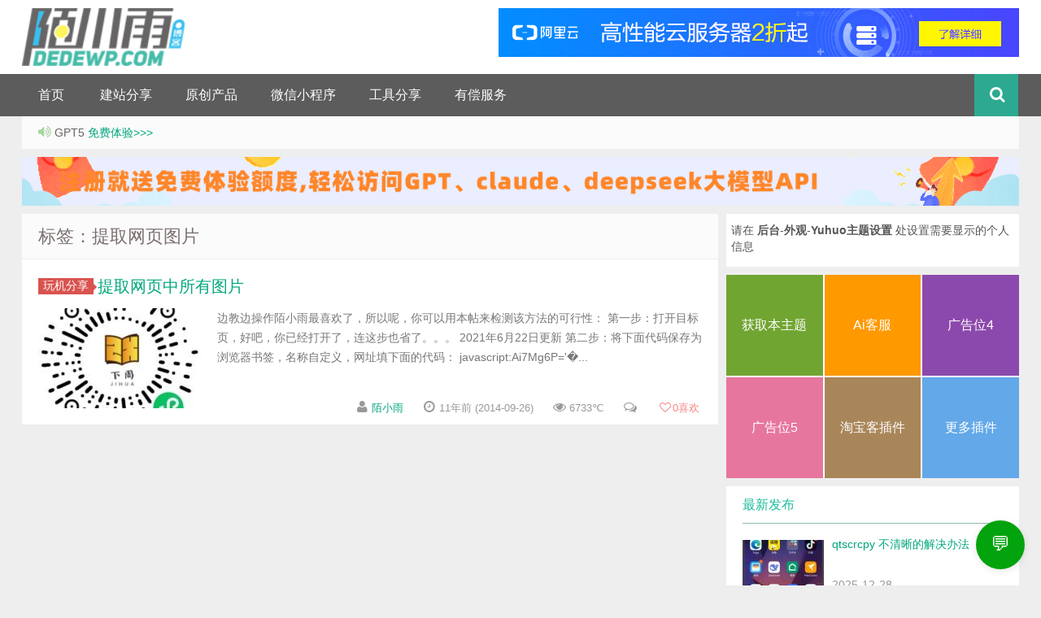

--- FILE ---
content_type: text/html; charset=UTF-8
request_url: https://dedewp.com/tag/%E6%8F%90%E5%8F%96%E7%BD%91%E9%A1%B5%E5%9B%BE%E7%89%87
body_size: 11326
content:
<!DOCTYPE HTML>
<html>
<head>
<meta charset="UTF-8">
<meta http-equiv="X-UA-Compatible" content="IE=10,IE=9,IE=8">
<meta name="viewport" content="width=device-width, initial-scale=1.0, user-scalable=0, minimum-scale=1.0, maximum-scale=1.0">
<title>小雨科技 _武汉网站建设_武汉小程序搭建</title>

<script>
window._deel = {name: '小雨科技 _武汉网站建设_武汉小程序搭建',url: 'https://dedewp.com/wp-content/themes/yuhuo', ajaxpager: '', commenton: 0, roll: [0,0]}
</script>
<meta name='robots' content='max-image-preview:large' />
	<style>img:is([sizes="auto" i], [sizes^="auto," i]) { contain-intrinsic-size: 3000px 1500px }</style>
	<link rel="preload" href="https://dedewp.com/wp-content/themes/yuhuo/style.css" as="style" crossorigin="anonymous"><link rel="preconnect" href="https://ajax.googleapis.com" crossorigin><link rel='dns-prefetch' href='//libs.baidu.com' />
<link rel='dns-prefetch' href='//code.jquery.com' />
<style id='classic-theme-styles-inline-css' type='text/css'>
/*! This file is auto-generated */
.wp-block-button__link{color:#fff;background-color:#32373c;border-radius:9999px;box-shadow:none;text-decoration:none;padding:calc(.667em + 2px) calc(1.333em + 2px);font-size:1.125em}.wp-block-file__button{background:#32373c;color:#fff;text-decoration:none}
</style>
<style id='global-styles-inline-css' type='text/css'>
:root{--wp--preset--aspect-ratio--square: 1;--wp--preset--aspect-ratio--4-3: 4/3;--wp--preset--aspect-ratio--3-4: 3/4;--wp--preset--aspect-ratio--3-2: 3/2;--wp--preset--aspect-ratio--2-3: 2/3;--wp--preset--aspect-ratio--16-9: 16/9;--wp--preset--aspect-ratio--9-16: 9/16;--wp--preset--color--black: #000000;--wp--preset--color--cyan-bluish-gray: #abb8c3;--wp--preset--color--white: #ffffff;--wp--preset--color--pale-pink: #f78da7;--wp--preset--color--vivid-red: #cf2e2e;--wp--preset--color--luminous-vivid-orange: #ff6900;--wp--preset--color--luminous-vivid-amber: #fcb900;--wp--preset--color--light-green-cyan: #7bdcb5;--wp--preset--color--vivid-green-cyan: #00d084;--wp--preset--color--pale-cyan-blue: #8ed1fc;--wp--preset--color--vivid-cyan-blue: #0693e3;--wp--preset--color--vivid-purple: #9b51e0;--wp--preset--gradient--vivid-cyan-blue-to-vivid-purple: linear-gradient(135deg,rgba(6,147,227,1) 0%,rgb(155,81,224) 100%);--wp--preset--gradient--light-green-cyan-to-vivid-green-cyan: linear-gradient(135deg,rgb(122,220,180) 0%,rgb(0,208,130) 100%);--wp--preset--gradient--luminous-vivid-amber-to-luminous-vivid-orange: linear-gradient(135deg,rgba(252,185,0,1) 0%,rgba(255,105,0,1) 100%);--wp--preset--gradient--luminous-vivid-orange-to-vivid-red: linear-gradient(135deg,rgba(255,105,0,1) 0%,rgb(207,46,46) 100%);--wp--preset--gradient--very-light-gray-to-cyan-bluish-gray: linear-gradient(135deg,rgb(238,238,238) 0%,rgb(169,184,195) 100%);--wp--preset--gradient--cool-to-warm-spectrum: linear-gradient(135deg,rgb(74,234,220) 0%,rgb(151,120,209) 20%,rgb(207,42,186) 40%,rgb(238,44,130) 60%,rgb(251,105,98) 80%,rgb(254,248,76) 100%);--wp--preset--gradient--blush-light-purple: linear-gradient(135deg,rgb(255,206,236) 0%,rgb(152,150,240) 100%);--wp--preset--gradient--blush-bordeaux: linear-gradient(135deg,rgb(254,205,165) 0%,rgb(254,45,45) 50%,rgb(107,0,62) 100%);--wp--preset--gradient--luminous-dusk: linear-gradient(135deg,rgb(255,203,112) 0%,rgb(199,81,192) 50%,rgb(65,88,208) 100%);--wp--preset--gradient--pale-ocean: linear-gradient(135deg,rgb(255,245,203) 0%,rgb(182,227,212) 50%,rgb(51,167,181) 100%);--wp--preset--gradient--electric-grass: linear-gradient(135deg,rgb(202,248,128) 0%,rgb(113,206,126) 100%);--wp--preset--gradient--midnight: linear-gradient(135deg,rgb(2,3,129) 0%,rgb(40,116,252) 100%);--wp--preset--font-size--small: 13px;--wp--preset--font-size--medium: 20px;--wp--preset--font-size--large: 36px;--wp--preset--font-size--x-large: 42px;--wp--preset--spacing--20: 0.44rem;--wp--preset--spacing--30: 0.67rem;--wp--preset--spacing--40: 1rem;--wp--preset--spacing--50: 1.5rem;--wp--preset--spacing--60: 2.25rem;--wp--preset--spacing--70: 3.38rem;--wp--preset--spacing--80: 5.06rem;--wp--preset--shadow--natural: 6px 6px 9px rgba(0, 0, 0, 0.2);--wp--preset--shadow--deep: 12px 12px 50px rgba(0, 0, 0, 0.4);--wp--preset--shadow--sharp: 6px 6px 0px rgba(0, 0, 0, 0.2);--wp--preset--shadow--outlined: 6px 6px 0px -3px rgba(255, 255, 255, 1), 6px 6px rgba(0, 0, 0, 1);--wp--preset--shadow--crisp: 6px 6px 0px rgba(0, 0, 0, 1);}:where(.is-layout-flex){gap: 0.5em;}:where(.is-layout-grid){gap: 0.5em;}body .is-layout-flex{display: flex;}.is-layout-flex{flex-wrap: wrap;align-items: center;}.is-layout-flex > :is(*, div){margin: 0;}body .is-layout-grid{display: grid;}.is-layout-grid > :is(*, div){margin: 0;}:where(.wp-block-columns.is-layout-flex){gap: 2em;}:where(.wp-block-columns.is-layout-grid){gap: 2em;}:where(.wp-block-post-template.is-layout-flex){gap: 1.25em;}:where(.wp-block-post-template.is-layout-grid){gap: 1.25em;}.has-black-color{color: var(--wp--preset--color--black) !important;}.has-cyan-bluish-gray-color{color: var(--wp--preset--color--cyan-bluish-gray) !important;}.has-white-color{color: var(--wp--preset--color--white) !important;}.has-pale-pink-color{color: var(--wp--preset--color--pale-pink) !important;}.has-vivid-red-color{color: var(--wp--preset--color--vivid-red) !important;}.has-luminous-vivid-orange-color{color: var(--wp--preset--color--luminous-vivid-orange) !important;}.has-luminous-vivid-amber-color{color: var(--wp--preset--color--luminous-vivid-amber) !important;}.has-light-green-cyan-color{color: var(--wp--preset--color--light-green-cyan) !important;}.has-vivid-green-cyan-color{color: var(--wp--preset--color--vivid-green-cyan) !important;}.has-pale-cyan-blue-color{color: var(--wp--preset--color--pale-cyan-blue) !important;}.has-vivid-cyan-blue-color{color: var(--wp--preset--color--vivid-cyan-blue) !important;}.has-vivid-purple-color{color: var(--wp--preset--color--vivid-purple) !important;}.has-black-background-color{background-color: var(--wp--preset--color--black) !important;}.has-cyan-bluish-gray-background-color{background-color: var(--wp--preset--color--cyan-bluish-gray) !important;}.has-white-background-color{background-color: var(--wp--preset--color--white) !important;}.has-pale-pink-background-color{background-color: var(--wp--preset--color--pale-pink) !important;}.has-vivid-red-background-color{background-color: var(--wp--preset--color--vivid-red) !important;}.has-luminous-vivid-orange-background-color{background-color: var(--wp--preset--color--luminous-vivid-orange) !important;}.has-luminous-vivid-amber-background-color{background-color: var(--wp--preset--color--luminous-vivid-amber) !important;}.has-light-green-cyan-background-color{background-color: var(--wp--preset--color--light-green-cyan) !important;}.has-vivid-green-cyan-background-color{background-color: var(--wp--preset--color--vivid-green-cyan) !important;}.has-pale-cyan-blue-background-color{background-color: var(--wp--preset--color--pale-cyan-blue) !important;}.has-vivid-cyan-blue-background-color{background-color: var(--wp--preset--color--vivid-cyan-blue) !important;}.has-vivid-purple-background-color{background-color: var(--wp--preset--color--vivid-purple) !important;}.has-black-border-color{border-color: var(--wp--preset--color--black) !important;}.has-cyan-bluish-gray-border-color{border-color: var(--wp--preset--color--cyan-bluish-gray) !important;}.has-white-border-color{border-color: var(--wp--preset--color--white) !important;}.has-pale-pink-border-color{border-color: var(--wp--preset--color--pale-pink) !important;}.has-vivid-red-border-color{border-color: var(--wp--preset--color--vivid-red) !important;}.has-luminous-vivid-orange-border-color{border-color: var(--wp--preset--color--luminous-vivid-orange) !important;}.has-luminous-vivid-amber-border-color{border-color: var(--wp--preset--color--luminous-vivid-amber) !important;}.has-light-green-cyan-border-color{border-color: var(--wp--preset--color--light-green-cyan) !important;}.has-vivid-green-cyan-border-color{border-color: var(--wp--preset--color--vivid-green-cyan) !important;}.has-pale-cyan-blue-border-color{border-color: var(--wp--preset--color--pale-cyan-blue) !important;}.has-vivid-cyan-blue-border-color{border-color: var(--wp--preset--color--vivid-cyan-blue) !important;}.has-vivid-purple-border-color{border-color: var(--wp--preset--color--vivid-purple) !important;}.has-vivid-cyan-blue-to-vivid-purple-gradient-background{background: var(--wp--preset--gradient--vivid-cyan-blue-to-vivid-purple) !important;}.has-light-green-cyan-to-vivid-green-cyan-gradient-background{background: var(--wp--preset--gradient--light-green-cyan-to-vivid-green-cyan) !important;}.has-luminous-vivid-amber-to-luminous-vivid-orange-gradient-background{background: var(--wp--preset--gradient--luminous-vivid-amber-to-luminous-vivid-orange) !important;}.has-luminous-vivid-orange-to-vivid-red-gradient-background{background: var(--wp--preset--gradient--luminous-vivid-orange-to-vivid-red) !important;}.has-very-light-gray-to-cyan-bluish-gray-gradient-background{background: var(--wp--preset--gradient--very-light-gray-to-cyan-bluish-gray) !important;}.has-cool-to-warm-spectrum-gradient-background{background: var(--wp--preset--gradient--cool-to-warm-spectrum) !important;}.has-blush-light-purple-gradient-background{background: var(--wp--preset--gradient--blush-light-purple) !important;}.has-blush-bordeaux-gradient-background{background: var(--wp--preset--gradient--blush-bordeaux) !important;}.has-luminous-dusk-gradient-background{background: var(--wp--preset--gradient--luminous-dusk) !important;}.has-pale-ocean-gradient-background{background: var(--wp--preset--gradient--pale-ocean) !important;}.has-electric-grass-gradient-background{background: var(--wp--preset--gradient--electric-grass) !important;}.has-midnight-gradient-background{background: var(--wp--preset--gradient--midnight) !important;}.has-small-font-size{font-size: var(--wp--preset--font-size--small) !important;}.has-medium-font-size{font-size: var(--wp--preset--font-size--medium) !important;}.has-large-font-size{font-size: var(--wp--preset--font-size--large) !important;}.has-x-large-font-size{font-size: var(--wp--preset--font-size--x-large) !important;}
:where(.wp-block-post-template.is-layout-flex){gap: 1.25em;}:where(.wp-block-post-template.is-layout-grid){gap: 1.25em;}
:where(.wp-block-columns.is-layout-flex){gap: 2em;}:where(.wp-block-columns.is-layout-grid){gap: 2em;}
:root :where(.wp-block-pullquote){font-size: 1.5em;line-height: 1.6;}
</style>
<link rel='stylesheet' id='wpshe-chatbot-style-css' href='https://dedewp.com/wp-content/plugins/wpshe-chatbot/inc/css/chat.css?ver=1.0.0' type='text/css' media='all' />
<link rel='stylesheet' id='wpshe-enhance-styles-css' href='https://dedewp.com/wp-content/plugins/wpshe-enhance/assets/css/style.css?ver=1.0.0' type='text/css' media='all' />
<link rel='stylesheet' id='jquery-ui-css-css' href='https://code.jquery.com/ui/1.12.1/themes/base/jquery-ui.css' type='text/css' media='all' />
<link rel='stylesheet' id='wpshe-shortcodes-css' href='https://dedewp.com/wp-content/plugins/wpshe-shortcode/inc/css/shortcodes.css?ver=1.0.0' type='text/css' media='all' />
<link rel='stylesheet' id='style-css' href='https://dedewp.com/wp-content/themes/yuhuo/style.css?ver=1.0' type='text/css' media='all' />
<script type="text/javascript" src="//libs.baidu.com/jquery/1.8.3/jquery.min.js?ver=1.0" id="jquery-js"></script>
<script type="text/javascript" src="https://dedewp.com/wp-content/themes/yuhuo/js/main.js?ver=1.0" id="main-js"></script>
<meta name="keywords" content="提取网页图片">
<meta name="description" content="小雨科技 _武汉网站建设_武汉小程序搭建'提取网页图片'">
<script async src="https://pagead2.googlesyndication.com/pagead/js/adsbygoogle.js?client=ca-pub-7609787599729441"
     crossorigin="anonymous"></script><!--[if lt IE 9]><script src="https://dedewp.com/wp-content/themes/yuhuo/js/html5.js"></script><![endif]-->
</head>
<body class="archive tag tag-1347">

<header id="header" class="header">
<div class="container-inner">
<!--添加部分-->
<div class="g-logo pull-left"><a href="https://dedewp.com">
<h1>		
<img alt="小雨科技 _武汉网站建设_武汉小程序搭建" src="https://dedewp.com/wp-content/themes/yuhuo/img/logo.png"></h1></a>
</div>

<div class="g_ad_top pull-right ">
<a target="_blank" rel="nofollow" href="https://dedewp.com/go/aliyun"><img src="https://dedewp.com/wp-content/themes/yuhuo/img/ad_top.jpg"></a>
</div>
<!--添加部分-->
</div>

	<div id="nav-header" class="navbar">
		
		<ul class="nav">
			<li id="menu-item-21832" class="menu-item menu-item-type-custom menu-item-object-custom menu-item-home menu-item-21832"><a href="https://dedewp.com/">首页</a></li>
<li id="menu-item-16937" class="menu-item menu-item-type-taxonomy menu-item-object-category menu-item-has-children menu-item-16937"><a href="https://dedewp.com/wpall" title="">建站分享</a>
<ul class="sub-menu">
	<li id="menu-item-16929" class="menu-item menu-item-type-taxonomy menu-item-object-category menu-item-16929"><a href="https://dedewp.com/wpall/wpjiqiao">基础教程</a></li>
	<li id="menu-item-16918" class="menu-item menu-item-type-taxonomy menu-item-object-category menu-item-16918"><a target="_blank" href="https://dedewp.com/wpall/wpthemes">主题推荐</a></li>
	<li id="menu-item-16930" class="menu-item menu-item-type-taxonomy menu-item-object-category menu-item-16930"><a href="https://dedewp.com/wpall/wpplugins">插件推荐</a></li>
</ul>
</li>
<li id="menu-item-18387" class="menu-item menu-item-type-custom menu-item-object-custom menu-item-has-children menu-item-18387"><a title="">原创产品</a>
<ul class="sub-menu">
	<li id="menu-item-21420" class="menu-item menu-item-type-custom menu-item-object-custom menu-item-21420"><a href="https://www.dedewp.com/21410.html">wpshe-wechat</a></li>
	<li id="menu-item-21437" class="menu-item menu-item-type-custom menu-item-object-custom menu-item-21437"><a href="https://www.dedewp.com/21427.html">wpshe-reply</a></li>
	<li id="menu-item-21498" class="menu-item menu-item-type-post_type menu-item-object-post menu-item-21498"><a href="https://dedewp.com/21475.html">wpshe-chatbot</a></li>
	<li id="menu-item-21499" class="menu-item menu-item-type-post_type menu-item-object-post menu-item-21499"><a href="https://dedewp.com/21446.html">wpshe-tao</a></li>
	<li id="menu-item-21500" class="menu-item menu-item-type-post_type menu-item-object-post menu-item-21500"><a href="https://dedewp.com/21442.html">wpshe-redirect</a></li>
	<li id="menu-item-21501" class="menu-item menu-item-type-post_type menu-item-object-post menu-item-21501"><a href="https://dedewp.com/21440.html">wpshe-shortcode</a></li>
	<li id="menu-item-21502" class="menu-item menu-item-type-post_type menu-item-object-post menu-item-21502"><a href="https://dedewp.com/21424.html">wpshe-qq</a></li>
</ul>
</li>
<li id="menu-item-21836" class="menu-item menu-item-type-custom menu-item-object-custom menu-item-has-children menu-item-21836"><a>微信小程序</a>
<ul class="sub-menu">
	<li id="menu-item-21837" class="menu-item menu-item-type-custom menu-item-object-custom menu-item-21837"><a target="_blank" href="https://dedewp.com/21432.html">待办清空术</a></li>
	<li id="menu-item-21850" class="menu-item menu-item-type-custom menu-item-object-custom menu-item-21850"><a href="https://dedewp.com/21843.html">宝宝积分养成</a></li>
</ul>
</li>
<li id="menu-item-21359" class="menu-item menu-item-type-custom menu-item-object-custom menu-item-has-children menu-item-21359"><a target="_blank" title="">工具分享</a>
<ul class="sub-menu">
	<li id="menu-item-21829" class="menu-item menu-item-type-custom menu-item-object-custom menu-item-21829"><a target="_blank" rel="nofollow" href="https://cover.wpshe.vip/editor">首图生成</a></li>
	<li id="menu-item-21830" class="menu-item menu-item-type-custom menu-item-object-custom menu-item-21830"><a target="_blank" rel="nofollow" href="https://draw.wpshe.vip">在线白板</a></li>
	<li id="menu-item-21831" class="menu-item menu-item-type-custom menu-item-object-custom menu-item-21831"><a target="_blank" rel="nofollow" href="https://icon.wpshe.vip">简易图标</a></li>
	<li id="menu-item-21858" class="menu-item menu-item-type-custom menu-item-object-custom menu-item-21858"><a target="_blank" rel="nofollow" href="https://md.wpshe.vip/">微信Markdown</a></li>
</ul>
</li>
<li id="menu-item-21833" class="menu-item menu-item-type-custom menu-item-object-custom menu-item-21833"><a target="_blank" href="https://dedewp.com/18283.html">有偿服务</a></li>
<li style="float:right;">
                    <div class="toggle-search"><i class="fa fa-search"></i></div>
<div class="search-expand" style="display: none;"><div class="search-expand-inner"><form method="get" class="searchform themeform" onsubmit="location.href='https://dedewp.com/search/' + encodeURIComponent(this.s.value).replace(/%20/g, '+'); return false;" action="/"><div> <input type="ext" class="search" name="s" onblur="if(this.value=='')this.value='search...';" onfocus="if(this.value=='search...')this.value='';" value="search..."></div></form></div></div>
</li>
		</ul>
	</div>
	</div>
</header>
<section class="container"><div class="speedbar">
				<div class="toptip"><strong class="text-success"><i class="fa fa-volume-up"></i> </strong>  GPT5 <a target="_blank" href="https://dedewp.com/go/api"> 免费体验>>></a></div>
	</div>
	<div class="banner banner-site"><a target="_blank" href="https://api.wpshe.vip/login"><img src="https://dedewp.com/wp-content/uploads/20250715213224-apilogin.gif"></a></div><div class="content-wrap">
	<div class="content">
		<header class="archive-header"> 
			<h1>标签：提取网页图片</h1>
		</header>
				<article class="excerpt">
	<header><a class="label label-important" href="https://dedewp.com/kejiqianyan/%e7%8e%a9%e6%9c%ba%e5%88%86%e4%ba%ab">玩机分享<i class="label-arrow"></i></a><h2><a target="_blank" href="https://dedewp.com/82.html" title="提取网页中所有图片">提取网页中所有图片  </a></h2>
	</header>
<div class="focus">
    <a target="_blank" href="https://dedewp.com/82.html">
        <img class="thumb" src="https://dedewp.com/wp-content/uploads/2023052117362083-200x123-200x123.jpg" loading="lazy" alt="提取网页中所有图片" />
    </a>
</div>
		<span class="note"> 边教边操作陌小雨最喜欢了，所以呢，你可以用本帖来检测该方法的可行性：
第一步：打开目标页，好吧，你已经打开了，连这步也省了。。。
2021年6月22日更新
第二步：将下面代码保存为浏览器书签，名称自定义，网址填下面的代码：
javascript:Ai7Mg6P=&#039;&#0...</span>
<p class="auth-span">
		<span class="muted"><i class="fa fa-user"></i> <a href="https://dedewp.com/author/moxiaoyu">陌小雨</a></span>
		<span class="muted"><i class="fa fa-clock-o"></i> 11年前 (2014-09-26)</span>	<span class="muted"><i class="fa fa-eye"></i> 6733℃</span>	<span class="muted"><i class="fa fa-comments-o"></i> </span><span class="muted">
<a href="javascript:;" data-action="ding" data-id="82" id="Addlike" class="action"><i class="fa fa-heart-o"></i><span class="count">0</span>喜欢</a></span></p>
</article>
	</div>
</div>
<aside class="sidebar">	
<div class="widget widget_text"><div class="textwidget"><div class="social">
请在 <b>后台</b>-<b>外观</b>-<b>Yuhuo主题设置</b> 处设置需要显示的个人信息
</div></div></div>

<div class="widget_text widget widget_custom_html"><div class="textwidget custom-html-widget"><nav> <ul class="ulcustom"> <li class="ab"><a href="https://v.dedewp.com/" rel="no follow" target="_blank">获取本主题</a></li> <li class="sy"><a href="https://dedewp.com/21475.html" rel="no follow" target="_blank">Ai客服</a></li> <li class="js"><a href="https://dedewp.com/21427.html" rel="no follow" target="_blank">广告位4</a></li> <li class="msh"><a href="#" rel="no follow" target="_blank">广告位5</a></li> <li class="xc"><a href="https://dedewp.com/21446.html" rel="no follow" target="_blank">淘宝客插件</a></li> <li class="ly"><a href="https://dedewp.com/wpall/wpplugins" rel="no follow" target="_blank">更多插件</a></li> </ul> </nav></div></div><div class="widget d_postlist"><div class="title"><h2>最新发布</h2></div><ul><li><a href="https://dedewp.com/21891.html" title="qtscrcpy 不清晰的解决办法" ><span class="thumbnail"><img src="https://dedewp.com/wp-content/uploads/20251228220415-xw_20251228220157-100x64.jpg" alt="qtscrcpy 不清晰的解决办法" /></span><span class="text">qtscrcpy 不清晰的解决办法</span><span class="muted">2025-12-28</span><span class="muted"></span></a></li>
<li><a href="https://dedewp.com/21887.html" title="手机root后无法使用gpt,Play Integrity Verification Failed解决办法" ><span class="thumbnail"><img src="https://dedewp.com/wp-content/uploads/20250816223215-xw_20250816223032-100x64.jpg" alt="手机root后无法使用gpt,Play Integrity Verification Failed解决办法" /></span><span class="text">手机root后无法使用gpt,Play Integrity Verification Failed解决办法</span><span class="muted">2025-08-16</span><span class="muted"></span></a></li>
<li><a href="https://dedewp.com/21883.html" title="EdgeOne免费领2套餐" ><span class="thumbnail"><img src="https://dedewp.com/wp-content/uploads/20250725091256-edgeOne-100x64.png" alt="EdgeOne免费领2套餐" /></span><span class="text">EdgeOne免费领2套餐</span><span class="muted">2025-07-25</span><span class="muted"></span></a></li>
<li><a href="https://dedewp.com/21880.html" title="php7.4升级到8.3之后WordPress报错：Fatal error: Uncaught ArgumentCountError: Too few arguments to function WP_Widget::__construct()解决办法" ><span class="thumbnail"><img src="https://dedewp.com/wp-content/uploads/20250723211631-cover-9-100x64.jpg" alt="php7.4升级到8.3之后WordPress报错：Fatal error: Uncaught ArgumentCountError: Too few arguments to function WP_Widget::__construct()解决办法" /></span><span class="text">php7.4升级到8.3之后WordPress报错：Fatal error: Uncaught ArgumentCountError: Too few arguments to function WP_Widget::__construct()解决办法</span><span class="muted">2025-07-23</span><span class="muted"></span></a></li>
<li><a href="https://dedewp.com/21874.html" title="如何方便下载知识星球文章" ><span class="thumbnail"><img src="https://dedewp.com/wp-content/uploads/20250702222757-cover-7-100x64.jpg" alt="如何方便下载知识星球文章" /></span><span class="text">如何方便下载知识星球文章</span><span class="muted">2025-07-02</span><span class="muted"></span></a></li>
<li><a href="https://dedewp.com/21843.html" title="朝夕志记，宝宝自律积分记录，一款当代年轻夫妇科学育儿辅助小程序" ><span class="thumbnail"><img src="https://dedewp.com/wp-content/uploads/20250629153326-img_1750000530-100x64.png" alt="朝夕志记，宝宝自律积分记录，一款当代年轻夫妇科学育儿辅助小程序" /></span><span class="text">朝夕志记，宝宝自律积分记录，一款当代年轻夫妇科学育儿辅助小程序</span><span class="muted">2025-06-29</span><span class="muted">1评论</span></a></li>
<li><a href="https://dedewp.com/21823.html" title="deepseek 1.5b 7b 8b 14b 32b 70b 671b 这些分别代表了什么，对电脑有啥要求" ><span class="thumbnail"><img src="https://dedewp.com/wp-content/uploads/20250629160513-cover-6-100x64.jpg" alt="deepseek 1.5b 7b 8b 14b 32b 70b 671b 这些分别代表了什么，对电脑有啥要求" /></span><span class="text">deepseek 1.5b 7b 8b 14b 32b 70b 671b 这些分别代表了什么，对电脑有啥要求</span><span class="muted">2025-01-31</span><span class="muted"></span></a></li>
<li><a href="https://dedewp.com/21816.html" title="wordpress安装后的第一件事，安装wordpress优化增强插件wp-enhance" ><span class="thumbnail"><img src="https://dedewp.com/wp-content/uploads/tmp_54270a61c42aca2fb72ebe264c7a4b12e6cc03570e98489b-100x64-100x64.jpg" alt="wordpress安装后的第一件事，安装wordpress优化增强插件wp-enhance" /></span><span class="text">wordpress安装后的第一件事，安装wordpress优化增强插件wp-enhance</span><span class="muted">2024-12-21</span><span class="muted"></span></a></li>
<li><a href="https://dedewp.com/21809.html" title="苹果手机修改ipa的info.plist" ><span class="thumbnail"><img src="https://dedewp.com/wp-content/uploads/2024120207044075-100x64-100x64.png" alt="苹果手机修改ipa的info.plist" /></span><span class="text">苹果手机修改ipa的info.plist</span><span class="muted">2024-12-01</span><span class="muted"></span></a></li>
</ul></div><div class="widget d_postlist"><div class="title"><h2>随机推荐</h2></div><ul><li><a href="https://dedewp.com/18325.html" title="wordpress给所有评论用户推送文章更新" ><span class="thumbnail"><img src="https://dedewp.com/wp-content/themes/yuhuo/img/pic/9.jpg" alt="wordpress给所有评论用户推送文章更新" /></span><span class="text">wordpress给所有评论用户推送文章更新</span><span class="muted">2020-09-01</span><span class="muted"></span></a></li>
<li><a href="https://dedewp.com/3222.html" title="wordpress主题开发和折腾wordpress必备技巧" ><span class="thumbnail"><img src="https://dedewp.com/wp-content/themes/yuhuo/img/pic/5.jpg" alt="wordpress主题开发和折腾wordpress必备技巧" /></span><span class="text">wordpress主题开发和折腾wordpress必备技巧</span><span class="muted">2015-10-24</span><span class="muted"></span></a></li>
<li><a href="https://dedewp.com/175.html" title="WordPress免插件压缩网页代码" ><span class="thumbnail"><img src="https://dedewp.com/wp-content/uploads/20140424_131-100x64-100x64.jpg" alt="WordPress免插件压缩网页代码" /></span><span class="text">WordPress免插件压缩网页代码</span><span class="muted">2014-10-17</span><span class="muted"></span></a></li>
<li><a href="https://dedewp.com/14811.html" title="零起点php入门第17课-php数组（6）" ><span class="thumbnail"><img src="https://dedewp.com/wp-content/uploads/20160919142005-100x64-100x64.png" alt="零起点php入门第17课-php数组（6）" /></span><span class="text">零起点php入门第17课-php数组（6）</span><span class="muted">2016-09-22</span><span class="muted"></span></a></li>
<li><a href="https://dedewp.com/2720.html" title="折腾什么也不要折腾主题了" ><span class="thumbnail"><img src="https://dedewp.com/wp-content/uploads/xiu-cms-2-100x64-100x64.png" alt="折腾什么也不要折腾主题了" /></span><span class="text">折腾什么也不要折腾主题了</span><span class="muted">2015-07-17</span><span class="muted"></span></a></li>
<li><a href="https://dedewp.com/16608.html" title="WordPress4.8来了，新功能很不错哦" ><span class="thumbnail"><img src="https://dedewp.com/wp-content/uploads/20170609210826-100x64-100x64.jpg" alt="WordPress4.8来了，新功能很不错哦" /></span><span class="text">WordPress4.8来了，新功能很不错哦</span><span class="muted">2017-06-09</span><span class="muted"></span></a></li>
<li><a href="https://dedewp.com/21403.html" title="ChatGPT api 用了一两天突然无法返回数据的解决办法，附国内免翻网站" ><span class="thumbnail"><img src="https://dedewp.com/wp-content/themes/yuhuo/img/pic/9.jpg" alt="ChatGPT api 用了一两天突然无法返回数据的解决办法，附国内免翻网站" /></span><span class="text">ChatGPT api 用了一两天突然无法返回数据的解决办法，附国内免翻网站</span><span class="muted">2023-03-10</span><span class="muted"></span></a></li>
<li><a href="https://dedewp.com/18353.html" title="宝塔面板无法记录网站日志解决办法" ><span class="thumbnail"><img src="https://dedewp.com/wp-content/uploads/2020090320263786-100x64-100x64.png" alt="宝塔面板无法记录网站日志解决办法" /></span><span class="text">宝塔面板无法记录网站日志解决办法</span><span class="muted">2020-09-03</span><span class="muted"></span></a></li>
<li><a href="https://dedewp.com/1215.html" title="WordPress文章段落首行缩进" ><span class="thumbnail"><img src="https://dedewp.com/wp-content/themes/yuhuo/img/pic/5.jpg" alt="WordPress文章段落首行缩进" /></span><span class="text">WordPress文章段落首行缩进</span><span class="muted">2015-02-05</span><span class="muted"></span></a></li>
</ul></div><div class="widget d_comment"><div class="title"><h2>最新评论</h2></div><ul><style>/* 修改列表项容器 */
.d_comment li {
  height: auto; /* 移除固定高度 */
  overflow: hidden; /* 清除浮动 */
  padding-bottom: 16px;
}

/* 修改链接为flex布局 */
.d_comment li > a {
  display: flex; /* 关键：启用flex布局 */
  align-items: flex-start; /* 顶部对齐 */
  text-decoration: none;
  color: inherit;
}

/* 头像样式 */
.d_comment li > a > img {
  width: 48px; /* 固定头像宽度 */
  height: 48px; /* 固定头像高度 */
  flex-shrink: 0; /* 防止图片压缩 */
}
</style><li><a href="https://dedewp.com/21843.html#comment-5546" title="朝夕志记，宝宝自律积分记录，一款当代年轻夫妇科学育儿辅助小程序上的评论"><img alt='' src="[data-uri]" data-src='https://avatar.xqskin.com/avatar/9ba25dcdbb1580a742cffd7837aab2d7?s=48&#038;r=g' data-srcset='https://avatar.xqskin.com/avatar/9ba25dcdbb1580a742cffd7837aab2d7?s=96&#038;r=g 2x' class="avatar avatar-48 photo lazy" height='48' width='48' loading='lazy' decoding='async'/> <div class="muted"><i>宝妈欣欣</i> 7个月前 (06-29) 说：替我上幼儿园的宝宝谢谢你 <img data-original="https://dedewp.com/wp-content/themes/yuhuo/img/smilies/icon_biggrin.gif" alt=":grin:" class="wp-smiley" style="height: 1em; max-height: 1em;" /></div></a></li><li><a href="https://dedewp.com/17835.html#comment-5532" title="WordPress主题Yusi主题，2025年颜值依然在线上的评论"><img alt='' src="[data-uri]" data-src='https://avatar.xqskin.com/avatar/7d7915cf1650157c60f34ca211733473?s=48&#038;r=g' data-srcset='https://avatar.xqskin.com/avatar/7d7915cf1650157c60f34ca211733473?s=96&#038;r=g 2x' class="avatar avatar-48 photo lazy" height='48' width='48' loading='lazy' decoding='async'/> <div class="muted"><i>陌小雨</i> 7个月前 (06-29) 说：2025年，颜值依然在线</div></a></li></ul></div></aside></section>
<footer class="footer">
    <div class="footer-inner">
        <div class="copyright pull-left">
         <a href="https://dedewp.com/" title="小雨科技">小雨科技</a> 版权所有，保留一切权利 · <a href="https://dedewp.com/sitemap.xml" title="站点地图">站点地图</a>   ·   基于WordPress构建   © 2015-2025  ·   托管于 <a rel="nofollow" target="_blank" href="https://dedewp.com/go/aliyun">阿里云主机</a> & <a rel="nofollow" target="_blank" href="https://dedewp.com/go/qiniu">七牛云存储</a> 104次查询，耗时0.624秒。        </div>
        <div class="trackcode pull-right">
            <script>
var _hmt = _hmt || [];
(function() {
  var hm = document.createElement("script");
  hm.src = "https://hm.baidu.com/hm.js?e8e9a31aabf2ee68b9940bdfb3b21435";
  var s = document.getElementsByTagName("script")[0]; 
  s.parentNode.insertBefore(hm, s);
})();
</script>
        </div>
    </div>
</footer>
<style>aside.sidebar nav{height:250px;overflow:hidden}aside nav ul{list-style-type:none;text-align:center;display:flex;flex-wrap:wrap;gap:0}aside nav ul li{margin-right:2px;margin-bottom:2px}aside nav ul li{width:calc(33.333% - 2px * 2 / 3);line-height:124px;height:124px}aside nav ul li:nth-child(3n){margin-right:0}aside nav ul li.ab{background:#71a532}aside nav ul li.sy{background:#f90}aside nav ul li.js{background:#8c49ad}aside nav ul li.msh{background:#e7769e}aside nav ul li.xc{background:#a98659}aside nav ul li.ly{background:#63a8e8}aside nav ul li.ab a:hover{-moz-transform:rotate(360deg);-webkit-transform:rotate(360deg);-o-transform:rotate(360deg);background:#666;-webkit-transition:all 1s;transition:all 1s}aside nav ul li.sy a:hover{-moz-transform:rotate(360deg);-webkit-transform:rotate(360deg);-o-transform:rotate(360deg);background:#f60;-webkit-transition:all 1s;transition:all 1s}aside nav ul li.js a:hover{-moz-transform:rotate(360deg);-webkit-transform:rotate(360deg);-o-transform:rotate(360deg);background:#66c;-webkit-transition:all 1s;transition:all 1s}aside nav ul li.msh a:hover{-moz-transform:rotate(360deg);-webkit-transform:rotate(360deg);-o-transform:rotate(360deg);background:#f66;-webkit-transition:all 1s;transition:all 1s}aside nav ul li.xc a:hover{-moz-transform:rotate(360deg);-webkit-transform:rotate(360deg);-o-transform:rotate(360deg);background:#c93;-webkit-transition:all 1s;transition:all 1s}aside nav ul li.ly a:hover{-moz-transform:rotate(360deg);-webkit-transform:rotate(360deg);-o-transform:rotate(360deg);background:#06c;-webkit-transition:all 1s;transition:all 1s}aside nav ul li a{display:block;color:#fff;text-decoration:none;font-size:16px;height:100%;transition:all .3s ease}aside nav ul li a:hover{font-weight:700;color:#ff0;transform:scale(1.05);box-shadow:0 0 15px rgba(255,255,0,.5)}aside.sidebar nav ul:after,aside.sidebar nav ul:before{display:none;content:none}</style>
    
<div id="wpshe-chatbot-dialog" class="wpshe-chatbot-dialog" style="display: none;">
    <div class="wpshe-chatbot-header" style="background-color: #02a30c;">
        <span class="wpshe-chatbot-title">小雨科技</span>
        <button class="wpshe-chatbot-close">&times;</button>
    </div>
    <div class="wpshe-chatbot-messages">
        <div class="message-bubble bot">
            <div class="message-content">欢迎访问小雨科技，你可能对下面插件感兴趣？
<ul><li><a href="https://dedewp.com/21816.html" target="_blank">wordpress必装优化增强插件wp-enhance
</a><li>
<li><a href="https://dedewp.com/21475.html" target="_blank">Wordpress智能客服插件Wpshe ChatBoT</a></li>
<li><a href="https://dedewp.com/21442.html" target="_blank">WordPress短连接跳转插件Wpshe Redirect</a></li>
<li><a href="https://dedewp.com/wpall/wpplugins" target="_blank">More</a></li>
</ul>
</div>
        </div>
    </div>
    <div class="wpshe-chatbot-input">
        <textarea id="wpshe-chatbot-message" placeholder="Type your message..."></textarea>
        <button id="wpshe-chatbot-send" style="background-color: #02a30c;">Send</button>
    </div>
</div>

<button id="wpshe-chatbot-toggle" style="background-color: #02a30c;">
    <span class="wpshe-chatbot-toggle-icon">💬</span>
</button>

<style>
.wpshe-chatbot-dialog {
    position: fixed;
    bottom: 100px;
    right: 20px;
    width: 350px;
    height: 500px;
    background: #fff;
    border-radius: 10px;
    box-shadow: 0 5px 20px rgba(0,0,0,0.15);
    display: flex;
    flex-direction: column;
    z-index: 999999;
}

.wpshe-chatbot-header {
    padding: 15px;
    color: white;
    border-radius: 10px 10px 0 0;
    display: flex;
    justify-content: space-between;
    align-items: center;
}

.wpshe-chatbot-title {
    font-weight: bold;
    font-size: 16px;
}

.wpshe-chatbot-close {
    background: none;
    border: none;
    color: white;
    font-size: 24px;
    cursor: pointer;
    padding: 0;
    line-height: 1;
}

.wpshe-chatbot-messages {
    flex-grow: 1;
    padding: 15px;
    overflow-y: auto;
    display: flex;
    flex-direction: column;
    gap: 10px;
}

.message-bubble {
    max-width: 80%;
    margin-bottom: 10px;
    clear: both;
}

.message-bubble.user {
    float: right;
    margin-left: 20%;
}

.message-bubble.bot {
    float: left;
    margin-right: 20%;
}

.message-content {
    padding: 10px 15px;
    border-radius: 15px;
    position: relative;
    word-wrap: break-word;
}

.message-bubble.user .message-content {
    background-color: #02a30c;
    color: white;
    border-bottom-right-radius: 5px;
}

.message-bubble.bot .message-content {
    background-color: #f1f0f0;
    color: #333;
    border-bottom-left-radius: 5px;
}

.message-content p {
    margin: 0 0 10px 0;
}

.message-content p:last-child {
    margin-bottom: 0;
}

.wpshe-chatbot-input {
    padding: 15px;
    border-top: 1px solid #eee;
    display: flex;
    gap: 10px;
}

#wpshe-chatbot-message {
    flex-grow: 1;
    padding: 8px;
    border: 1px solid #ddd;
    border-radius: 4px;
    resize: none;
    height: 40px;
    line-height: 20px;
}

#wpshe-chatbot-send {
    padding: 8px 20px;
    color: white;
    border: none;
    border-radius: 4px;
    cursor: pointer;
    transition: opacity 0.2s;
}

#wpshe-chatbot-send:hover {
    opacity: 0.9;
}

#wpshe-chatbot-toggle {
    position: fixed;
    bottom: 20px;
    right: 20px;
    width: 60px;
    height: 60px;
    border-radius: 30px;
    border: none;
    color: white;
    cursor: pointer;
    box-shadow: 0 2px 10px rgba(0,0,0,0.1);
    transition: transform 0.3s;
    z-index: 999998;
}

#wpshe-chatbot-toggle:hover {
    transform: scale(1.1);
}

.wpshe-chatbot-toggle-icon {
    font-size: 24px;
}

/* Markdown-style formatting */
.message-content {
    white-space: pre-wrap;
}

.message-content code {
    background: rgba(0,0,0,0.1);
    padding: 2px 4px;
    border-radius: 3px;
    font-family: monospace;
}

.message-content pre {
    background: rgba(0,0,0,0.05);
    padding: 10px;
    border-radius: 5px;
    overflow-x: auto;
}

.message-content ul, .message-content ol {
    margin-left: 20px;
    margin-bottom: 10px;
}

.message-content blockquote {
    border-left: 3px solid #ddd;
    margin: 0;
    padding-left: 10px;
    color: #666;
}

.message-content img {
    max-width: 100%;
    height: auto;
    border-radius: 5px;
    margin: 5px 0;
}

.message-content a {
    color: inherit;
    text-decoration: underline;
}
</style>

<script>
jQuery(document).ready(function($) {
    var $dialog = $('#wpshe-chatbot-dialog');
    var $toggle = $('#wpshe-chatbot-toggle');
    var $messages = $('.wpshe-chatbot-messages');
    var $input = $('#wpshe-chatbot-message');
    var $send = $('#wpshe-chatbot-send');
    
    function scrollToBottom() {
        $messages.scrollTop($messages[0].scrollHeight);
    }
    
    function addMessage(message, isUser = false) {
        var $bubble = $('<div class="message-bubble ' + (isUser ? 'user' : 'bot') + '">');
        var $content = $('<div class="message-content">').html(message);
        $bubble.append($content);
        $messages.append($bubble);
        scrollToBottom();
    }
    
    $toggle.click(function() {
        $dialog.toggle();
        if ($dialog.is(':visible')) {
            $input.focus();
        }
    });
    
    $('.wpshe-chatbot-close').click(function() {
        $dialog.hide();
    });
    
    $input.keypress(function(e) {
        if (e.which == 13 && !e.shiftKey) {
            e.preventDefault();
            $send.click();
        }
    });
    
    $send.click(function() {
        var message = $input.val().trim();
        if (!message) return;
        
        // Add user message
        addMessage(message, true);
        $input.val('');
        
        // Show loading message
        var $loadingMsg = $('<div class="message-bubble bot"><div class="message-content">Thinking...</div></div>');
        $messages.append($loadingMsg);
        scrollToBottom();
        
        // Send to server
        $.ajax({
            url: 'https://dedewp.com/wp-admin/admin-ajax.php',
            type: 'POST',
            data: {
                action: 'wpshe_chatbot_message',
                nonce: 'ea581a9258',
                msg: message
            },
            success: function(response) {
                $loadingMsg.remove();
                if (response.success && response.data) {
                    addMessage(response.data);
                } else {
                    addMessage('Sorry, I encountered an error: ' + (response.data || 'Unknown error'));
                }
            },
            error: function() {
                $loadingMsg.remove();
                addMessage('Sorry, I encountered an error. Please try again.');
            }
        });
    });
});
</script><script type="text/javascript" id="wpshe-chatbot-script-js-extra">
/* <![CDATA[ */
var wpsheChatbot = {"ajaxurl":"https:\/\/dedewp.com\/wp-admin\/admin-ajax.php","nonce":"ea581a9258","pluginUrl":"https:\/\/dedewp.com\/wp-content\/plugins\/wpshe-chatbot\/"};
var wpshe_chatbot = {"ajax_url":"https:\/\/dedewp.com\/wp-admin\/admin-ajax.php","nonce":"ea581a9258","plugin_url":"https:\/\/dedewp.com\/wp-content\/plugins\/wpshe-chatbot\/inc"};
/* ]]> */
</script>
<script type="text/javascript" src="https://dedewp.com/wp-content/plugins/wpshe-chatbot/inc/js/chat.js?ver=1.0.0" id="wpshe-chatbot-script-js"></script>
<script type="text/javascript" src="https://dedewp.com/wp-content/plugins/wpshe-enhance/assets/js/lazyload.min.js?ver=17.8.3" id="vanilla-lazyload-js"></script>
<script type="text/javascript" id="vanilla-lazyload-js-after">
/* <![CDATA[ */
                window.addEventListener("DOMContentLoaded", function() {
                    var lazyLoadInstance = new LazyLoad({
                        elements_selector: ".lazy",
                        threshold: 0,
                        callback_loaded: function(el) {
                            el.classList.add("loaded");
                        }
                    });
                });
            
/* ]]> */
</script>
<script type="text/javascript" src="https://dedewp.com/wp-includes/js/jquery/ui/core.min.js?ver=1.13.3" id="jquery-ui-core-js"></script>
<script type="text/javascript" src="https://dedewp.com/wp-includes/js/jquery/ui/mouse.min.js?ver=1.13.3" id="jquery-ui-mouse-js"></script>
<script type="text/javascript" src="https://dedewp.com/wp-includes/js/jquery/ui/resizable.min.js?ver=1.13.3" id="jquery-ui-resizable-js"></script>
<script type="text/javascript" src="https://dedewp.com/wp-includes/js/jquery/ui/draggable.min.js?ver=1.13.3" id="jquery-ui-draggable-js"></script>
<script type="text/javascript" src="https://dedewp.com/wp-includes/js/jquery/ui/controlgroup.min.js?ver=1.13.3" id="jquery-ui-controlgroup-js"></script>
<script type="text/javascript" src="https://dedewp.com/wp-includes/js/jquery/ui/checkboxradio.min.js?ver=1.13.3" id="jquery-ui-checkboxradio-js"></script>
<script type="text/javascript" src="https://dedewp.com/wp-includes/js/jquery/ui/button.min.js?ver=1.13.3" id="jquery-ui-button-js"></script>
<script type="text/javascript" src="https://dedewp.com/wp-includes/js/jquery/ui/dialog.min.js?ver=1.13.3" id="jquery-ui-dialog-js"></script>
<script type="text/javascript" src="https://dedewp.com/wp-content/plugins/wpshe-shortcode/inc/js/shortcodes.js?ver=1.0.0" id="wpshe-shortcodes-js"></script>
<script type="text/javascript" src="https://dedewp.com/wp-content/themes/yuhuo/js/jquery.js?ver=1.0" id="default-js"></script>

</body>
</html>

--- FILE ---
content_type: text/html; charset=utf-8
request_url: https://www.google.com/recaptcha/api2/aframe
body_size: 267
content:
<!DOCTYPE HTML><html><head><meta http-equiv="content-type" content="text/html; charset=UTF-8"></head><body><script nonce="FotTcXx16IYZZyfBpxnrUw">/** Anti-fraud and anti-abuse applications only. See google.com/recaptcha */ try{var clients={'sodar':'https://pagead2.googlesyndication.com/pagead/sodar?'};window.addEventListener("message",function(a){try{if(a.source===window.parent){var b=JSON.parse(a.data);var c=clients[b['id']];if(c){var d=document.createElement('img');d.src=c+b['params']+'&rc='+(localStorage.getItem("rc::a")?sessionStorage.getItem("rc::b"):"");window.document.body.appendChild(d);sessionStorage.setItem("rc::e",parseInt(sessionStorage.getItem("rc::e")||0)+1);localStorage.setItem("rc::h",'1769036657077');}}}catch(b){}});window.parent.postMessage("_grecaptcha_ready", "*");}catch(b){}</script></body></html>

--- FILE ---
content_type: text/css
request_url: https://dedewp.com/wp-content/plugins/wpshe-enhance/assets/css/style.css?ver=1.0.0
body_size: 473
content:
/* Lazy Load Styles */
.lazy {
    opacity: 0;
    transition: opacity 0.3s ease-in-out;
}

.lazy.loaded {
    opacity: 1;
}

/* Loading placeholder */
.lazy:not(.loaded) {
    background-color: #f6f6f6;
    min-height: 100px;
}

/* Dashboard Styles */
.wpshe-enhance-wrap h2 {
    margin: 1.5em 0 1em;
    padding: 10px 15px;
    background: #f8f9fa;
    border-left: 4px solid #0073aa;
    font-size: 1.3em;
}

.wpshe-enhance-wrap .form-table th {
    padding: 20px;
    width: 250px;
}

.wpshe-enhance-wrap .form-table td {
    padding: 15px 20px;
}

.wpshe-enhance-wrap .notice {
    margin: 20px 0;
}

/* Toggle Switch */
.wpshe-switch {
    position: relative;
    display: inline-block;
    width: 50px;
    height: 24px;
}

.wpshe-switch input {
    opacity: 0;
    width: 0;
    height: 0;
}

.wpshe-slider {
    position: absolute;
    cursor: pointer;
    top: 0;
    left: 0;
    right: 0;
    bottom: 0;
    background-color: #ccc;
    transition: .4s;
    border-radius: 24px;
}

.wpshe-slider:before {
    position: absolute;
    content: "";
    height: 16px;
    width: 16px;
    left: 4px;
    bottom: 4px;
    background-color: white;
    transition: .4s;
    border-radius: 50%;
}

input:checked + .wpshe-slider {
    background-color: #2196F3;
}

input:focus + .wpshe-slider {
    box-shadow: 0 0 1px #2196F3;
}

input:checked + .wpshe-slider:before {
    transform: translateX(26px);
}


--- FILE ---
content_type: application/javascript
request_url: https://dedewp.com/wp-content/themes/yuhuo/js/jquery.js?ver=1.0
body_size: 18515
content:
!function(b){b(function(){b.support.transition=function(){var c=function(){var f,e=document.createElement("bootstrap"),d={WebkitTransition:"webkitTransitionEnd",MozTransition:"transitionend",OTransition:"oTransitionEnd otransitionend",transition:"transitionend"};for(f in d){if(void 0!==e.style[f]){return d[f]}}}();return c&&{end:c}}()})}(window.jQuery),!function(e){var f,d=function(a,g){this.options=g,this.$element=e(a).delegate('[data-dismiss="modal"]',"click.dismiss.modal",e.proxy(this.hide,this)),this.options.remote&&this.$element.find(".modal-body").load(this.options.remote)};d.prototype={constructor:d,toggle:function(){return this[this.isShown?"hide":"show"]()},show:function(){var a=this,g=e.Event("show");this.$element.trigger(g),this.isShown||g.isDefaultPrevented()||(this.isShown=!0,this.escape(),this.backdrop(function(){var b=e.support.transition&&a.$element.hasClass("fade");a.$element.parent().length||a.$element.appendTo(document.body),a.$element.show(),b&&a.$element[0].offsetWidth,a.$element.addClass("in").attr("aria-hidden",!1),a.enforceFocus(),b?a.$element.one(e.support.transition.end,function(){a.$element.focus().trigger("shown")}):a.$element.focus().trigger("shown")}))},hide:function(a){a&&a.preventDefault(),a=e.Event("hide"),this.$element.trigger(a),this.isShown&&!a.isDefaultPrevented()&&(this.isShown=!1,this.escape(),e(document).off("focusin.modal"),this.$element.removeClass("in").attr("aria-hidden",!0),e.support.transition&&this.$element.hasClass("fade")?this.hideWithTransition():this.hideModal())},enforceFocus:function(){var a=this;e(document).on("focusin.modal",function(b){a.$element[0]===b.target||a.$element.has(b.target).length||a.$element.focus()})},escape:function(){var b=this;this.isShown&&this.options.keyboard?this.$element.on("keyup.dismiss.modal",function(a){27==a.which&&b.hide()}):this.isShown||this.$element.off("keyup.dismiss.modal")},hideWithTransition:function(){var a=this,g=setTimeout(function(){a.$element.off(e.support.transition.end),a.hideModal()},500);this.$element.one(e.support.transition.end,function(){clearTimeout(g),a.hideModal()})},hideModal:function(){var b=this;this.$element.hide(),this.backdrop(function(){b.removeBackdrop(),b.$element.trigger("hidden")})},removeBackdrop:function(){this.$backdrop&&this.$backdrop.remove(),this.$backdrop=null},backdrop:function(a){var c,g=this.$element.hasClass("fade")?"fade":"";if(this.isShown&&this.options.backdrop){if(c=e.support.transition&&g,this.$backdrop=e('<div class="modal-backdrop '+g+'" />').appendTo(document.body),this.$backdrop.click("static"==this.options.backdrop?e.proxy(this.$element[0].focus,this.$element[0]):e.proxy(this.hide,this)),c&&this.$backdrop[0].offsetWidth,this.$backdrop.addClass("in"),!a){return}c?this.$backdrop.one(e.support.transition.end,a):a()}else{!this.isShown&&this.$backdrop?(this.$backdrop.removeClass("in"),e.support.transition&&this.$element.hasClass("fade")?this.$backdrop.one(e.support.transition.end,a):a()):a&&a()}}},f=e.fn.modal,e.fn.modal=function(a){return this.each(function(){var g=e(this),c=g.data("modal"),b=e.extend({},e.fn.modal.defaults,g.data(),"object"==typeof a&&a);c||g.data("modal",c=new d(this,b)),"string"==typeof a?c[a]():b.show&&c.show()})},e.fn.modal.defaults={backdrop:!0,keyboard:!0,show:!0},e.fn.modal.Constructor=d,e.fn.modal.noConflict=function(){return e.fn.modal=f,this},e(document).on("click.modal.data-api",'[data-toggle="modal"]',function(a){var j=e(this),i=j.attr("href"),h=e(j.attr("data-target")||i&&i.replace(/.*(?=#[^\s]+$)/,"")),g=h.data("modal")?"toggle":e.extend({remote:!/#/.test(i)&&i},h.data(),j.data());a.preventDefault(),h.modal(g).one("hide",function(){j.focus()})})}(window.jQuery),!function(h){function k(){h(g).each(function(){j(h(this)).removeClass("open")})}function j(a){var e,f=a.attr("data-target");return f||(f=a.attr("href"),f=f&&/#/.test(f)&&f.replace(/.*(?=#[^\s]*$)/,"")),e=f&&h(f),e&&e.length||(e=a.parent()),e}var i,g="[data-toggle=dropdown]",l=function(a){var d=h(a).on("click.dropdown.data-api",this.toggle);h("html").on("click.dropdown.data-api",function(){d.parent().removeClass("open")})};l.prototype={constructor:l,toggle:function(){var b,a,d=h(this);if(!d.is(".disabled, :disabled")){return b=j(d),a=b.hasClass("open"),k(),a||b.toggleClass("open"),d.focus(),!1}},keydown:function(p){var o,m,e,b,a;if(/(38|40|27)/.test(p.keyCode)&&(o=h(this),p.preventDefault(),p.stopPropagation(),!o.is(".disabled, :disabled"))){if(e=j(o),b=e.hasClass("open"),!b||b&&27==p.keyCode){return 27==p.which&&e.find(g).focus(),o.click()}m=h("[role=menu] li:not(.divider):visible a",e),m.length&&(a=m.index(m.filter(":focus")),38==p.keyCode&&a>0&&a--,40==p.keyCode&&a<m.length-1&&a++,~a||(a=0),m.eq(a).focus())}}},i=h.fn.dropdown,h.fn.dropdown=function(a){return this.each(function(){var c=h(this),b=c.data("dropdown");b||c.data("dropdown",b=new l(this)),"string"==typeof a&&b[a].call(c)})},h.fn.dropdown.Constructor=l,h.fn.dropdown.noConflict=function(){return h.fn.dropdown=i,this},h(document).on("click.dropdown.data-api",k).on("click.dropdown.data-api",".dropdown form",function(b){b.stopPropagation()
}).on("click.dropdown-menu",function(b){b.stopPropagation()}).on("click.dropdown.data-api",g,l.prototype.toggle).on("keydown.dropdown.data-api",g+", [role=menu]",l.prototype.keydown)}(window.jQuery),!function(e){var f,d=function(a){this.element=e(a)};d.prototype={constructor:d,show:function(){var j,i,h,a=this.element,l=a.closest("ul:not(.dropdown-menu)"),k=a.attr("data-target");k||(k=a.attr("href"),k=k&&k.replace(/.*(?=#[^\s]*$)/,"")),a.parent("li").hasClass("active")||(j=l.find(".active:last a")[0],h=e.Event("show",{relatedTarget:j}),a.trigger(h),h.isDefaultPrevented()||(i=e(k),this.activate(a.parent("li"),l),this.activate(i,i.parent(),function(){a.trigger({type:"shown",relatedTarget:j})})))},activate:function(a,l,k){function h(){j.removeClass("active").find("> .dropdown-menu > .active").removeClass("active"),a.addClass("active"),i?(a[0].offsetWidth,a.addClass("in")):a.removeClass("fade"),a.parent(".dropdown-menu")&&a.closest("li.dropdown").addClass("active"),k&&k()}var j=l.find("> .active"),i=k&&e.support.transition&&j.hasClass("fade");i?j.one(e.support.transition.end,h):h(),j.removeClass("in")}},f=e.fn.tab,e.fn.tab=function(a){return this.each(function(){var c=e(this),b=c.data("tab");b||c.data("tab",b=new d(this)),"string"==typeof a&&b[a]()})},e.fn.tab.Constructor=d,e.fn.tab.noConflict=function(){return e.fn.tab=f,this},e(document).on("click.tab.data-api",'[data-toggle="tab"], [data-toggle="pill"]',function(a){a.preventDefault(),e(this).tab("show")})}(window.jQuery),!function(e){var f,d=function(g,c){this.init("tooltip",g,c)};d.prototype={constructor:d,init:function(a,q,p){var o,m,l,k,j;for(this.type=a,this.$element=e(q),this.options=this.getOptions(p),this.enabled=!0,l=this.options.trigger.split(" "),j=l.length;j--;){k=l[j],"click"==k?this.$element.on("click."+this.type,this.options.selector,e.proxy(this.toggle,this)):"manual"!=k&&(o="hover"==k?"mouseenter":"focus",m="hover"==k?"mouseleave":"blur",this.$element.on(o+"."+this.type,this.options.selector,e.proxy(this.enter,this)),this.$element.on(m+"."+this.type,this.options.selector,e.proxy(this.leave,this)))}this.options.selector?this._options=e.extend({},this.options,{trigger:"manual",selector:""}):this.fixTitle()},getOptions:function(a){return a=e.extend({},e.fn[this.type].defaults,this.$element.data(),a),a.delay&&"number"==typeof a.delay&&(a.delay={show:a.delay,hide:a.delay}),a},enter:function(a){var g,i=e.fn[this.type].defaults,h={};return this._options&&e.each(this._options,function(j,c){i[j]!=c&&(h[j]=c)},this),g=e(a.currentTarget)[this.type](h).data(this.type),g.options.delay&&g.options.delay.show?(clearTimeout(this.timeout),g.hoverState="in",this.timeout=setTimeout(function(){"in"==g.hoverState&&g.show()},g.options.delay.show),void 0):g.show()},leave:function(a){var g=e(a.currentTarget)[this.type](this._options).data(this.type);return this.timeout&&clearTimeout(this.timeout),g.options.delay&&g.options.delay.hide?(g.hoverState="out",this.timeout=setTimeout(function(){"out"==g.hoverState&&g.hide()},g.options.delay.hide),void 0):g.hide()},show:function(){var a,o,m,l,k,j,i=e.Event("show");if(this.hasContent()&&this.enabled){if(this.$element.trigger(i),i.isDefaultPrevented()){return}switch(a=this.tip(),this.setContent(),this.options.animation&&a.addClass("fade"),k="function"==typeof this.options.placement?this.options.placement.call(this,a[0],this.$element[0]):this.options.placement,a.detach().css({top:0,left:0,display:"block"}),this.options.container?a.appendTo(this.options.container):a.insertAfter(this.$element),o=this.getPosition(),m=a[0].offsetWidth,l=a[0].offsetHeight,k){case"bottom":j={top:o.top+o.height,left:o.left+o.width/2-m/2};break;case"top":j={top:o.top-l,left:o.left+o.width/2-m/2};break;case"left":j={top:o.top+o.height/2-l/2,left:o.left-m};break;case"right":j={top:o.top+o.height/2-l/2,left:o.left+o.width}}this.applyPlacement(j,k),this.$element.trigger("shown")}},applyPlacement:function(s,r){var m,l,k,j,q=this.tip(),p=q[0].offsetWidth,o=q[0].offsetHeight;q.offset(s).addClass(r).addClass("in"),m=q[0].offsetWidth,l=q[0].offsetHeight,"top"==r&&l!=o&&(s.top=s.top+o-l,j=!0),"bottom"==r||"top"==r?(k=0,s.left<0&&(k=-2*s.left,s.left=0,q.offset(s),m=q[0].offsetWidth,l=q[0].offsetHeight),this.replaceArrow(k-p+m,m,"left")):this.replaceArrow(l-o,l,"top"),j&&q.offset(s)},replaceArrow:function(h,g,i){this.arrow().css(i,h?50*(1-h/g)+"%":"")},setContent:function(){var g=this.tip(),c=this.getTitle();g.find(".tooltip-inner")[this.options.html?"html":"text"](c),g.removeClass("fade in top bottom left right")},hide:function(){function a(){var c=setTimeout(function(){g.off(e.support.transition.end).detach()},500);g.one(e.support.transition.end,function(){clearTimeout(c),g.detach()})}var g=this.tip(),b=e.Event("hide");return this.$element.trigger(b),b.isDefaultPrevented()?void 0:(g.removeClass("in"),e.support.transition&&this.$tip.hasClass("fade")?a():g.detach(),this.$element.trigger("hidden"),this)},fixTitle:function(){var b=this.$element;(b.attr("title")||"string"!=typeof b.attr("data-original-title"))&&b.attr("data-original-title",b.attr("title")||"").attr("title","")
},hasContent:function(){return this.getTitle()},getPosition:function(){var a=this.$element[0];return e.extend({},"function"==typeof a.getBoundingClientRect?a.getBoundingClientRect():{width:a.offsetWidth,height:a.offsetHeight},this.$element.offset())},getTitle:function(){var h,g=this.$element,i=this.options;return h=g.attr("data-original-title")||("function"==typeof i.title?i.title.call(g[0]):i.title)},tip:function(){return this.$tip=this.$tip||e(this.options.template)},arrow:function(){return this.$arrow=this.$arrow||this.tip().find(".tooltip-arrow")},validate:function(){this.$element[0].parentNode||(this.hide(),this.$element=null,this.options=null)},enable:function(){this.enabled=!0},disable:function(){this.enabled=!1},toggleEnabled:function(){this.enabled=!this.enabled},toggle:function(a){var g=a?e(a.currentTarget)[this.type](this._options).data(this.type):this;g.tip().hasClass("in")?g.hide():g.show()},destroy:function(){this.hide().$element.off("."+this.type).removeData(this.type)}},f=e.fn.tooltip,e.fn.tooltip=function(a){return this.each(function(){var g=e(this),c=g.data("tooltip"),b="object"==typeof a&&a;c||g.data("tooltip",c=new d(this,b)),"string"==typeof a&&c[a]()})},e.fn.tooltip.Constructor=d,e.fn.tooltip.defaults={animation:!0,placement:"top",selector:!1,template:'<div class="tooltip"><div class="tooltip-arrow"></div><div class="tooltip-inner"></div></div>',trigger:"hover focus",title:"",delay:0,html:!1,container:!1},e.fn.tooltip.noConflict=function(){return e.fn.tooltip=f,this}}(window.jQuery),!function(e){var f,d=function(g,c){this.init("popover",g,c)};d.prototype=e.extend({},e.fn.tooltip.Constructor.prototype,{constructor:d,setContent:function(){var h=this.tip(),g=this.getTitle(),i=this.getContent();h.find(".popover-title")[this.options.html?"html":"text"](g),h.find(".popover-content")[this.options.html?"html":"text"](i),h.removeClass("fade top bottom left right in")},hasContent:function(){return this.getTitle()||this.getContent()},getContent:function(){var h,g=this.$element,i=this.options;return h=("function"==typeof i.content?i.content.call(g[0]):i.content)||g.attr("data-content")},tip:function(){return this.$tip||(this.$tip=e(this.options.template)),this.$tip},destroy:function(){this.hide().$element.off("."+this.type).removeData(this.type)}}),f=e.fn.popover,e.fn.popover=function(a){return this.each(function(){var g=e(this),c=g.data("popover"),b="object"==typeof a&&a;c||g.data("popover",c=new d(this,b)),"string"==typeof a&&c[a]()})},e.fn.popover.Constructor=d,e.fn.popover.defaults=e.extend({},e.fn.tooltip.defaults,{placement:"right",trigger:"click",content:"",template:'<div class="popover"><div class="arrow"></div><h3 class="popover-title"></h3><div class="popover-content"></div></div>'}),e.fn.popover.noConflict=function(){return e.fn.popover=f,this}}(window.jQuery);eval(function(h,b,i,d,g,f){g=function(a){return(a<62?"":g(parseInt(a/62)))+((a=a%62)>35?String.fromCharCode(a+29):a.toString(36))};if("0".replace(0,g)==0){while(i--){f[g(i)]=d[i]}d=[function(a){return f[a]||a}];g=function(){return"([6P-RT-Y]|[1-3]\\w)"};i=1}while(i--){if(d[i]){h=h.replace(new RegExp("\\b"+g(i)+"\\b","g"),d[i])}}return h}('6 q=1s;19.2I=!0;(U(){U L(a){U m(a){6 f=a.24(0);T(f!==92)V f;6 b=a.1n(1);V(f=r[b])?f:"0"<=b&&b<="7"?2J(a.W(1),8):b==="u"||b==="x"?2J(a.W(2),16):a.24(1)}U e(a){T(a<32)V(a<16?"\\\\x0":"\\\\x")+a.toString(16);a=2K.2L(a);T(a==="\\\\"||a==="-"||a==="["||a==="]")a="\\\\"+a;V a}U h(a){P(6 f=a.W(1,a.Q-1).1a(/\\\\u[\\dA-Fa-f]{4}|\\\\x[\\dA-Fa-f]{2}|\\\\[0-3][0-7]{0,2}|\\\\[0-7]{1,2}|\\\\[\\S\\s]|[^\\\\]/g),a=[],b=[],o=f[0]==="^",c=o?1:0,i=f.Q;c<i;++c){6 j=f[c];T(/\\\\[bdsw]/i.1i(j))a.R(j);14{6 j=m(j),d;c+2<i&&"-"===f[c+1]?(d=m(f[c+2]),c+=2):d=j;b.R([j,d]);d<65||j>25||(d<65||j>90||b.R([1j.1F(65,j)|32,1j.26(d,90)|32]),d<97||j>25||b.R([1j.1F(97,j)&-33,1j.26(d,25)&-33]))}}b.sort(U(a,f){V a[0]-f[0]||f[1]-a[1]});f=[];j=[27,27];P(c=0;c<b.Q;++c)i=b[c],i[0]<=j[1]+1?j[1]=1j.1F(j[1],i[1]):f.R(j=i);b=["["];o&&b.R("^");b.R.2O(b,a);P(c=0;c<f.Q;++c)i=f[c],b.R(e(i[0])),i[1]>i[0]&&(i[1]+1>i[0]&&b.R("-"),b.R(e(i[1])));b.R("]");V b.1G("")}U y(a){P(6 f=a.2P.1a(/\\[(?:[^\\\\\\]]|\\\\[\\S\\s])*]|\\\\u[\\dA-Fa-f]{4}|\\\\x[\\dA-Fa-f]{2}|\\\\\\d+|\\\\[^\\dux]|\\(\\?[!:=]|[()^]|[^()[\\\\^]+/g),b=f.Q,d=[],c=0,i=0;c<b;++c){6 j=f[c];j==="("?++i:"\\\\"===j.1n(0)&&(j=+j.W(1))&&j<=i&&(d[j]=-1)}P(c=1;c<d.Q;++c)-1===d[c]&&(d[c]=++t);P(i=c=0;c<b;++c)j=f[c],j==="("?(++i,d[i]===1t 0&&(f[c]="(?:")):"\\\\"===j.1n(0)&&(j=+j.W(1))&&j<=i&&(f[c]="\\\\"+d[i]);P(i=c=0;c<b;++c)"^"===f[c]&&"^"!==f[c+1]&&(f[c]="");T(a.2Q&&s)P(c=0;c<b;++c)j=f[c],a=j.1n(0),j.Q>=2&&a==="["?f[c]=h(j):a!=="\\\\"&&(f[c]=j.1e(/[A-Za-z]/g,U(a){a=a.24(0);V"["+2K.2L(a&-33,a|32)+"]"}));V f.1G("")}P(6 t=0,s=!1,l=!1,p=0,d=a.Q;p<d;++p){6 g=a[p];T(g.2Q)l=!0;14 T(/[a-z]/i.1i(g.2P.1e(/\\\\u[\\da-f]{4}|\\\\x[\\da-f]{2}|\\\\[^UXux]/gi,""))){s=!0;l=!1;1b}}P(6 r={b:8,t:9,n:10,v:11,f:12,r:13},n=[],p=0,d=a.Q;p<d;++p){g=a[p];T(g.2S||g.multiline)29 Error(""+g);n.R("(?:"+y(g)+")")}V 2T(n.1G("|"),l?"gi":"g")}U M(a){U m(a){2a(a.1u){15 1:T(e.1i(a.17))1b;P(6 g=a.1o;g;g=g.1c)m(g);g=a.2U;T("BR"===g||"LI"===g)h[s]="\\n",t[s<<1]=y++,t[s++<<1|1]=a;1b;15 3:15 4:g=a.1v,g.Q&&(g=p?g.1e(/\\r\\n?/g,"\\n"):g.1e(/[\\t\\n\\r ]+/g," "),h[s]=g,t[s<<1]=y,y+=g.Q,t[s++<<1|1]=a)}}6 e=/(?:^|\\s)2b(?:\\s|$)/,h=[],y=0,t=[],s=0,l;a.1H?l=a.1H.2X:19.1I&&(l=1w.2Y.1I(a,q).2Z("30-31"));6 p=l&&"1J"===l.W(0,3);m(a);V{a:h.1G("").1e(/\\n$/,""),c:t}}U B(a,m,e,h){m&&(a={a:m,d:a},e(a),h.R.2O(h,a.e))}U x(a,m){U e(a){P(6 l=a.d,p=[l,"1f"],d=0,g=a.a.1a(y)||[],r={},n=0,z=g.Q;n<z;++n){6 f=g[n],b=r[f],o=1t 0,c;T(1K b==="2c")c=!1;14{6 i=h[f.1n(0)];T(i)o=f.1a(i[1]),b=i[0];14{P(c=0;c<t;++c)T(i=m[c],o=f.1a(i[1])){b=i[0];1b}o||(b="1f")}T((c=b.Q>=5&&"X-"===b.W(0,5))&&!(o&&1K o[1]==="2c"))c=!1,b="34";c||(r[f]=b)}i=d;d+=f.Q;T(c){c=o[1];6 j=f.2d(c),k=j+c.Q;o[2]&&(k=f.Q-o[2].Q,j=k-c.Q);b=b.W(5);B(l+i,f.W(0,j),e,p);B(l+i+j,c,C(b,c),p);B(l+i+k,f.W(k),e,p)}14 p.R(l+i,b)}a.e=p}6 h={},y;(U(){P(6 e=a.concat(m),l=[],p={},d=0,g=e.Q;d<g;++d){6 r=e[d],n=r[3];T(n)P(6 k=n.Q;--k>=0;)h[n.1n(k)]=r;r=r[1];n=""+r;p.2e(n)||(l.R(r),p[n]=q)}l.R(/[\\S\\s]/);y=L(l)})();6 t=m.Q;V e}U u(a){6 m=[],e=[];a.2f?m.R(["1k",/^(?:\'\'\'(?:[^\'\\\\]|\\\\[\\S\\s]|\'\'?(?=[^\']))*(?:\'\'\'|$)|"""(?:[^"\\\\]|\\\\[\\S\\s]|""?(?=[^"]))*(?:"""|$)|\'(?:[^\'\\\\]|\\\\[\\S\\s])*(?:\'|$)|"(?:[^"\\\\]|\\\\[\\S\\s])*(?:"|$))/,q,"\'\\""]):a.1p?m.R(["1k",/^(?:\'(?:[^\'\\\\]|\\\\[\\S\\s])*(?:\'|$)|"(?:[^"\\\\]|\\\\[\\S\\s])*(?:"|$)|`(?:[^\\\\`]|\\\\[\\S\\s])*(?:`|$))/,q,"\'\\"`"]):m.R(["1k",/^(?:\'(?:[^\\n\\r\'\\\\]|\\\\.)*(?:\'|$)|"(?:[^\\n\\r"\\\\]|\\\\.)*(?:"|$))/,q,"\\"\'"]);a.35&&e.R(["1k",/^@"(?:[^"]|"")*(?:"|$)/,q]);6 h=a.1d;h&&(a.1g?(h>1?m.R(["1l",/^#(?:##(?:[^#]|#(?!##))*(?:###|$)|.*)/,q,"#"]):m.R(["1l",/^#(?:(?:define|2g|14|endif|error|ifdef|include|ifndef|line|pragma|1L|warning)\\b|[^\\n\\r]*)/,q,"#"]),e.R(["1k",/^<(?:(?:(?:\\.\\.\\/)*|\\/?)(?:[\\w-]+(?:\\/[\\w-]+)+)?[\\w-]+\\.h|[a-z]\\w*)>/,q])):m.R(["1l",/^#[^\\n\\r]*/,q,"#"]));a.1g&&(e.R(["1l",/^\\/\\/[^\\n\\r]*/,q]),e.R(["1l",/^\\/\\*[\\S\\s]*?(?:\\*\\/|$)/,q]));a.1q&&e.R(["X-36",/^(?:^^\\.?|[!+-]|!=|!==|#|%|%=|&|&&|&&=|&=|\\(|\\*|\\*=|\\+=|,|-=|->|\\/|\\/=|:|::|;|<|<<|<<=|<=|=|==|===|>|>=|>>|>>=|>>>|>>>=|[?@[^]|\\^=|\\^\\^|\\^\\^=|{|\\||\\|=|\\|\\||\\|\\|=|~|1b|15|37|1M|do|14|1O|38|V|29|1x|1K)\\s*(\\/(?=[^*/])(?:[^/[\\\\]|\\\\[\\S\\s]|\\[(?:[^\\\\\\]]|\\\\[\\S\\s])*(?:]|$))+\\/)/]);(h=a.2h)&&e.R(["2i",h]);a=(""+a.Y).1e(/^ | $/g,"");a.Q&&e.R(["39",2T("^(?:"+a.1e(/[\\s,]+/g,"|")+")\\\\b"),q]);m.R(["1f",/^\\s+/,q," \\r\\n\\t\\3a"]);e.R(["2j",/^@[$_a-z][\\w$@]*/i,q],["2i",/^(?:[@_]?[A-Z]+[a-z][\\w$@]*|\\w+_t\\b)/,q],["1f",/^[$_a-z][\\w$@]*/i,q],["2j",/^(?:0x[\\da-f]+|(?:\\d(?:_\\d+)*\\d*(?:\\.\\d*)?|\\.\\d\\+)(?:e[+-]?\\d+)?)[a-z]*/i,q,"0123456789"],["1f",/^\\\\[\\S\\s]?/,q],["1P",/^.[^\\s\\w"-$\'./@\\\\`]*/,q]);V x(m,e)}U D(a,m){U e(a){2a(a.1u){15 1:T(k.1i(a.17))1b;T("BR"===a.2U)h(a),a.18&&a.18.3c(a);14 P(a=a.1o;a;a=a.1c)e(a);1b;15 3:15 4:T(p){6 b=a.1v,d=b.1a(t);T(d){6 c=b.W(0,d.3d);a.1v=c;(b=b.W(d.3d+d[0].Q))&&a.18.3e(s.2k(b),a.1c);h(a);c||a.18.3c(a)}}}}U h(a){U b(a,d){6 e=d?a.cloneNode(!1):a,f=a.18;T(f){6 f=b(f,1),g=a.1c;f.1m(e);P(6 h=g;h;h=g)g=h.1c,f.1m(h)}V e}P(;!a.1c;)T(a=a.18,!a)V;P(6 a=b(a.1c,0),e;(e=a.18)&&e.1u===1;)a=e;d.R(a)}6 k=/(?:^|\\s)2b(?:\\s|$)/,t=/\\r\\n?|\\n/,s=a.3f,l;a.1H?l=a.1H.2X:19.1I&&(l=s.2Y.1I(a,q).2Z("30-31"));6 p=l&&"1J"===l.W(0,3);P(l=s.1Q("LI");a.1o;)l.1m(a.1o);P(6 d=[l],g=0;g<d.Q;++g)e(d[g]);m===(m|0)&&d[0].setAttribute("value",m);6 r=s.1Q("OL");r.17="linenums";P(6 n=1j.1F(0,m-1|0)||0,g=0,z=d.Q;g<z;++g)l=d[g],l.17="L"+(g+n)%10,l.1o||l.1m(s.2k("\\3a")),r.1m(l);a.1m(r)}U k(a,m){P(6 e=m.Q;--e>=0;){6 h=m[e];A.2e(h)?19.1R&&1R.warn("cannot 3g language handler %s",h):A[h]=a}}U C(a,m){T(!a||!A.2e(a))a=/^\\s*</.1i(m)?"1y-3h":"1y-1S";V A[a]}U E(a){6 m=a.g;1x{6 e=M(a.h),h=e.a;a.a=h;a.c=e.c;a.d=0;C(m,h)(a);6 k=/\\bMSIE\\b/.1i(navigator.userAgent),m=/\\n/g,t=a.a,s=t.Q,e=0,l=a.c,p=l.Q,h=0,d=a.e,g=d.Q,a=0;d[g]=s;6 r,n;P(n=r=0;n<g;)d[n]!==d[n+2]?(d[r++]=d[n++],d[r++]=d[n++]):n+=2;g=r;P(n=r=0;n<g;){P(6 z=d[n],f=d[n+1],b=n+2;b+2<=g&&d[b+1]===f;)b+=2;d[r++]=z;d[r++]=f;n=b}P(d.Q=r;h<p;){6 o=l[h+2]||s,c=d[a+2]||s,b=1j.26(o,c),i=l[h+1],j;T(i.1u!==1&&(j=t.W(e,b))){k&&(j=j.1e(m,"\\r"));i.1v=j;6 u=i.3f,v=u.1Q("SPAN");v.17=d[a+1];6 x=i.18;x.replaceChild(v,i);v.1m(i);e<o&&(l[h+1]=i=u.2k(t.W(b,o)),x.3e(i,v.1c))}e=b;e>=o&&(h+=2);e>=c&&(a+=2)}}2l(w){"1R"in 19&&1R.log(w&&w.2m?w.2m:w)}}6 v=["1b,37,do,14,P,T,V,1T"],w=[[v,"auto,15,char,const,1y,double,enum,extern,3i,2n,3j,long,register,short,signed,sizeof,static,struct,2a,typedef,union,unsigned,1t,volatile"],"2l,1U,1M,1V,1z,2o,operator,private,protected,public,this,29,1W,1x,1K"],F=[w,"alignof,align_union,asm,axiom,bool,concept,concept_map,const_cast,constexpr,decltype,dynamic_cast,explicit,3k,friend,inline,late_check,mutable,namespace,nullptr,reinterpret_cast,static_assert,static_cast,template,typeid,typename,using,virtual,where"],G=[w,"abstract,boolean,byte,3l,final,1O,implements,1z,38,1s,native,2p,strictfp,2q,synchronized,throws,transient"],H=[G,"as,base,by,checked,decimal,delegate,descending,dynamic,event,fixed,2r,3o,group,implicit,in,interface,internal,into,is,lock,object,out,3g,orderby,params,partial,readonly,ref,sbyte,sealed,stackalloc,2c,select,uint,ulong,unchecked,unsafe,ushort,6"],w=[w,"debugger,1X,3k,U,get,1s,2t,undefined,6,3p,3q,27"],I=[v,"2u,as,assert,1U,3r,del,2g,except,exec,1O,3o,2S,1z,in,is,lambda,nonlocal,2v,or,pass,2x,raise,1x,3p,3s,False,True,None"],J=[v,"alias,2u,begin,15,1U,3r,defined,2y,end,ensure,1V,in,module,2z,nil,2v,or,2A,rescue,retry,self,2q,2B,1W,1L,1Y,1A,3t,3s,2C,2D"],v=[v,"15,done,2g,esac,1X,fi,U,in,2E,2t,2B,1A"],K=/^(DIR|FILE|vector|(de|priority_)?queue|list|2m|(const_)?iterator|(multi)?(2t|map)|bitset|u?(3j|3i)\\d*)/,N=/\\S/,O=u({Y:[F,H,w,"3u,1M,3v,do,3w,2y,1X,3x,2r,P,2n,T,1z,3y,2E,my,2z,no,3A,2x,2p,2A,3B,3C,1L,1Y,1A,3D,3E,1T,2C,2D"+I,J,v],1d:!0,1g:!0,1p:!0,1q:!0}),A={};k(O,["1y-1S"]);k(x([],[["1f",/^[^<?]+/],["3F",/^<!\\w[^>]*(?:>|$)/],["1l",/^<\\!--[\\S\\s]*?(?:--\\>|$)/],["X-",/^<\\?([\\S\\s]+?)(?:\\?>|$)/],["X-",/^<%([\\S\\s]+?)(?:%>|$)/],["1P",/^(?:<[%?]|[%?]>)/],["X-",/^<1Z\\b[^>]*>([\\S\\s]+?)<\\/1Z\\b[^>]*>/i],["X-js",/^<3G\\b[^>]*>([\\S\\s]*?)(<\\/3G\\b[^>]*>)/i],["X-20",/^<1r\\b[^>]*>([\\S\\s]*?)(<\\/1r\\b[^>]*>)/i],["X-in.21",/^(<\\/?[a-z][^<>]*>)/i]]),["1y-3h","htm","html","mxml","xhtml","xml","xsl"]);k(x([["1f",/^\\s+/,q," \\t\\r\\n"],["2G",/^(?:"[^"]*"?|\'[^\']*\'?)/,q,"\\"\'"]],[["21",/^^<\\/?[a-z](?:[\\w-.:]*\\w)?|\\/?>$/i],["3H",/^(?!1r[\\s=]|on)[a-z](?:[\\w:-]*\\w)?/i],["X-uq.3J",/^=\\s*([^\\s"\'>]*(?:[^\\s"\'/>]|\\/(?=\\s)))/],["1P",/^[/<->]+/],["X-js",/^on\\w+\\s*=\\s*"([^"]+)"/i],["X-js",/^on\\w+\\s*=\\s*\'([^\']+)\'/i],["X-js",/^on\\w+\\s*=\\s*([^\\s"\'>]+)/i],["X-20",/^1r\\s*=\\s*"([^"]+)"/i],["X-20",/^1r\\s*=\\s*\'([^\']+)\'/i],["X-20",/^1r\\s*=\\s*([^\\s"\'>]+)/i]]),["in.21"]);k(x([],[["2G",/^[\\S\\s]+/]]),["uq.3J"]);k(u({Y:F,1d:!0,1g:!0,2h:K}),["c","cc","cpp","cxx","cyc","m"]);k(u({Y:"1s,1W,1V"}),["json"]);k(u({Y:H,1d:!0,1g:!0,35:!0,2h:K}),["cs"]);k(u({Y:G,1g:!0}),["java"]);k(u({Y:v,1d:!0,1p:!0}),["bsh","csh","sh"]);k(u({Y:I,1d:!0,1p:!0,2f:!0}),["cv","py"]);k(u({Y:"3u,1M,3v,do,3w,2y,1X,3x,2r,P,2n,T,1z,3y,2E,my,2z,no,3A,2x,2p,2A,3B,3C,1L,1Y,1A,3D,3E,1T,2C,2D",1d:!0,1p:!0,1q:!0}),["perl","pl","pm"]);k(u({Y:J,1d:!0,1p:!0,1q:!0}),["rb"]);k(u({Y:w,1g:!0,1q:!0}),["js"]);k(u({Y:"all,2u,by,2l,1U,14,3l,1V,1O,P,T,in,is,isnt,loop,2o,no,2v,1s,of,off,on,or,V,2q,2B,1W,1x,1Y,1A,3t,1T,yes",1d:3,1g:!0,multilineStrings:!0,2f:!0,1q:!0}),["coffee"]);k(x([],[["1k",/^[\\S\\s]+/]]),["36"]);19.prettyPrintOne=U(a,m,e){6 h=1w.1Q("PRE");h.3K=a;e&&D(h,e);E({g:m,i:e,h:h});V h.3K};19.prettyPrint=U(a){U m(){P(6 e=19.2I?l.22()+3L:3q;p<h.Q&&l.22()<e;p++){6 n=h[p],k=n.17;T(k.2d("3M")>=0){6 k=k.1a(g),f,b;T(b=!k){b=n;P(6 o=1t 0,c=b.1o;c;c=c.1c)6 i=c.1u,o=i===1?o?b:c:i===3?N.1i(c.1v)?b:o:o;b=(f=o===b?1t 0:o)&&"CODE"===f.23}b&&(k=f.17.1a(g));k&&(k=k[1]);b=!1;P(o=n.18;o;o=o.18)T((o.23==="1J"||o.23==="1S"||o.23==="1Z")&&o.17&&o.17.2d("3M")>=0){b=!0;1b}b||((b=(b=n.17.1a(/\\blinenums\\b(?::(\\d+))?/))?b[1]&&b[1].Q?+b[1]:!0:!1)&&D(n,b),d={g:k,h:n,i:b},E(d))}}p<h.Q?setTimeout(m,3L):a&&a()}P(6 e=[1w.2H("1J"),1w.2H("1S"),1w.2H("1Z")],h=[],k=0;k<e.Q;++k)P(6 t=0,s=e[k].Q;t<s;++t)h.R(e[k][t]);6 e=q,l=3N;l.22||(l={22:U(){V+2o 3N}});6 p=0,d,g=/\\blang(?:uage)?-([\\w.]+)(?!\\S)/;m()};19.PR={createSimpleLexer:x,registerLangHandler:k,sourceDecorator:u,PR_ATTRIB_NAME:"3H",PR_ATTRIB_VALUE:"2G",PR_COMMENT:"1l",PR_DECLARATION:"3F",PR_KEYWORD:"39",PR_LITERAL:"2j",PR_NOCODE:"2b",PR_PLAIN:"1f",PR_PUNCTUATION:"1P",PR_SOURCE:"34",PR_STRING:"1k",PR_TAG:"21",PR_TYPE:"2i"}})();',[],236,"||||||var|||||||||||||||||||||||||||||||||||||||||||||for|length|push||if|function|return|substring|lang|keywords||||||else|case||className|parentNode|window|match|break|nextSibling|hashComments|replace|pln|cStyleComments||test|Math|str|com|appendChild|charAt|firstChild|multiLineStrings|regexLiterals|style|null|void|nodeType|nodeValue|document|try|default|import|until|||||max|join|currentStyle|getComputedStyle|pre|typeof|undef|delete||finally|pun|createElement|console|code|while|class|false|true|eval|unless|xmp|css|tag|now|tagName|charCodeAt|122|min|NaN||throw|switch|nocode|string|indexOf|hasOwnProperty|tripleQuotedStrings|elif|types|typ|lit|createTextNode|catch|stack|goto|new|package|super|foreach||set|and|not||print|elsif|next|redo|then|BEGIN|END|local||atv|getElementsByTagName|PR_SHOULD_USE_CONTINUATION|parseInt|String|fromCharCode|||apply|source|ignoreCase||global|RegExp|nodeName|||whiteSpace|defaultView|getPropertyValue|white|space|||src|verbatimStrings|regex|continue|instanceof|kwd|xa0||removeChild|index|insertBefore|ownerDocument|override|markup|float|int|export|extends|||from|with|Infinity|def|yield|when|caller|die|dump|exit|last||our|require|sub|use|wantarray|dec|script|atn||val|innerHTML|250|prettyprint|Date".split("|"),0,{}));
(function(a){Date.now=Date.now||function(){return +(new Date)},a.ias=function(A){function x(){var c;J.onChangePage(function(g,d,f){B&&B.setPage(g,f),G.onPageChange.call(this,g,f,d)});if(G.triggerPageThreshold>0){Q()}else{if(a(G.next).attr("href")){var b=C.getCurrentScrollOffset(G.scrollContainer);z(function(){D(b)})}}return B&&B.havePage()&&(I(),c=B.getPage(),C.forceScrollTop(function(){var d;c>1?(q(c),d=K(!0),a("html, body").scrollTop(d)):Q()})),F}function Q(){O(),G.scrollContainer.scroll(M)}function M(){var c,b;c=C.getCurrentScrollOffset(G.scrollContainer),b=K(),c>=b&&(H()>=G.triggerPageThreshold?(I(),z(function(){D(c)})):D(c))}function I(){G.scrollContainer.unbind("scroll",M)}function O(){a(G.pagination).hide()}function K(c){var d,b;return d=a(G.container).find(G.item).last(),d.size()===0?0:(b=d.offset().top+d.height(),c||(b+=G.thresholdMargin),b)}function D(b,d){var c;c=a(G.next).attr("href");if(!c){return G.noneleft&&a(G.container).find(G.item).last().after(G.noneleft),I()}if(G.beforePageChange&&a.isFunction(G.beforePageChange)&&G.beforePageChange(b,c)===!1){return}J.pushPages(b,c),I(),j(),N(c,function(h,g){var l=G.onLoadItems.call(this,g),f;l!==!1&&(a(g).hide(),f=a(G.container).find(G.item).last(),f.after(g),a(g).fadeIn()),c=a(G.next,h).attr("href"),a(G.pagination).replaceWith(a(G.pagination,h)),P(),O(),c?Q():I(),G.onRenderComplete.call(this,g),d&&d.call(this)})}function N(g,l,d){var h=[],p,c=Date.now(),b,m;d=d||G.loaderDelay,a.get(g,null,function(f){p=a(G.container,f).eq(0),0===p.length&&(p=a(f).filter(G.container).eq(0)),p&&p.find(G.item).each(function(){h.push(this)}),l&&(m=this,b=Date.now()-c,b<d?setTimeout(function(){l.call(m,f,h)},d-b):l.call(m,f,h))},"html")}function q(b){var c=K(!0);c>0&&D(c,function(){I(),J.getCurPageNum(c)+1<b?(q(b),a("html,body").animate({scrollTop:c},400,"swing")):(a("html,body").animate({scrollTop:c},1000,"swing"),Q())})}function H(){var b=C.getCurrentScrollOffset(G.scrollContainer);return J.getCurPageNum(b)}function L(){var b=a(".ias_loader");return b.size()===0&&(b=a('<div class="ias_loader">'+G.loader+"</div>"),b.hide()),b}function j(){var b=L(),c;G.customLoaderProc!==!1?G.customLoaderProc(b):(c=a(G.container).find(G.item).last(),c.after(b),b.fadeIn())}function P(){var b=L();b.remove()}function k(b){var c=a(".ias_trigger");return c.size()===0&&(c=a('<div class="ias_trigger"><a href="#">'+G.trigger+"</a></div>"),c.hide()),a("a",c).unbind("click").bind("click",function(){return e(),b.call(),!1}),c}function z(c){var d=k(c),b;G.customTriggerProc!==!1?G.customTriggerProc(d):(b=a(G.container).find(G.item).last(),b.after(d),d.fadeIn())}function e(){var b=k();b.remove()}var G=a.extend({},a.ias.defaults,A),C=new a.ias.util,J=new a.ias.paging(G.scrollContainer),B=G.history?new a.ias.history:!1,F=this;x()},a.ias.defaults={container:"#container",scrollContainer:a(window),item:".item",pagination:"#pagination",next:".next",noneleft:!1,loader:'<img src="images/loader.gif"/>',loaderDelay:600,triggerPageThreshold:3,trigger:"Load more items",thresholdMargin:0,history:!0,onPageChange:function(){},beforePageChange:function(){},onLoadItems:function(){},onRenderComplete:function(){},customLoaderProc:!1,customTriggerProc:!1},a.ias.util=function(){function c(){a(window).load(function(){b=!0})}var b=!1,e=!1,d=this;c(),this.forceScrollTop=function(f){a("html,body").scrollTop(0),e||(b?(f.call(),e=!0):setTimeout(function(){d.forceScrollTop(f)},1))},this.getCurrentScrollOffset=function(g){var f,h;return g.get(0)===window?f=g.scrollTop():f=g.offset().top,h=g.height(),f+h}},a.ias.paging=function(){function f(){a(window).scroll(h)}function h(){var k,m,q,p,i;k=d.getCurrentScrollOffset(a(window)),m=c(k),q=b(k),g!==m&&(p=q[0],i=q[1],j.call({},m,p,i)),g=m}function c(i){for(var k=e.length-1;k>0;k--){if(i>e[k][0]){return k+1}}return 1}function b(i){for(var k=e.length-1;k>=0;k--){if(i>e[k][0]){return e[k]}}return null}var e=[[0,document.location.toString()]],j=function(){},g=1,d=new a.ias.util;f(),this.getCurPageNum=function(i){return i=i||d.getCurrentScrollOffset(a(window)),c(i)},this.onChangePage=function(i){j=i},this.pushPages=function(i,k){e.push([i,k])}},a.ias.history=function(){function d(){b=!!(window.history&&history.pushState&&history.replaceState),b=!1}var c=!1,b=!1;d(),this.setPage=function(g,f){this.updateState({page:g},"",f)},this.havePage=function(){return this.getState()!==!1},this.getPage=function(){var f;return this.havePage()?(f=this.getState(),f.page):1},this.getState=function(){var g,h,f;if(b){h=history.state;if(h&&h.ias){return h.ias}}else{g=window.location.hash.substring(0,7)==="#/page/";if(g){return f=parseInt(window.location.hash.replace("#/page/",""),10),{page:f}}}return !1},this.updateState=function(e,g,f){c?this.replaceState(e,g,f):this.pushState(e,g,f)},this.pushState=function(h,g,e){var f;b?history.pushState({ias:h},g,e):(f=h.page>0?"#/page/"+h.page:"",window.location.hash=f),c=!0},this.replaceState=function(g,h,f){b?history.replaceState({ias:g},h,f):this.pushState(g,h,f)}}})(jQuery);
!function(g,f,j,i){var h=g(f);g.fn.lazyload=function(e){function d(){var k=0;b.each(function(){var l=g(this);if(!a.skip_invisible||l.is(":visible")){if(g.abovethetop(this,a)||g.leftofbegin(this,a)){}else{if(g.belowthefold(this,a)||g.rightoffold(this,a)){if(++k>a.failure_limit){return !1}}else{l.trigger("appear"),k=0}}}})}var c,b=this,a={threshold:0,failure_limit:0,event:"scroll",effect:"show",container:f,data_attribute:"original",skip_invisible:!0,appear:null,load:null,placeholder:"[data-uri]"};return e&&(i!==e.failurelimit&&(e.failure_limit=e.failurelimit,delete e.failurelimit),i!==e.effectspeed&&(e.effect_speed=e.effectspeed,delete e.effectspeed),g.extend(a,e)),c=a.container===i||a.container===f?h:g(a.container),0===a.event.indexOf("scroll")&&c.bind(a.event,function(){return d()}),this.each(function(){var k=this,l=g(k);k.loaded=!1,(l.attr("src")===i||l.attr("src")===!1)&&l.attr("src",a.placeholder),l.one("appear",function(){if(!this.loaded){if(a.appear){var m=b.length;a.appear.call(k,m,a)}g("<img />").bind("load",function(){var q=l.data(a.data_attribute);l.hide(),l.is("img")?l.attr("src",q):l.css("background-image","url('"+q+"')"),l[a.effect](a.effect_speed),k.loaded=!0;var p=g.grep(b,function(r){return !r.loaded});if(b=g(p),a.load){var o=b.length;a.load.call(k,o,a)}}).attr("src",l.data(a.data_attribute))}}),0!==a.event.indexOf("scroll")&&l.bind(a.event,function(){k.loaded||l.trigger("appear")})}),h.bind("resize",function(){d()}),/iphone|ipod|ipad.*os 5/gi.test(navigator.appVersion)&&h.bind("pageshow",function(k){k.originalEvent&&k.originalEvent.persisted&&b.each(function(){g(this).trigger("appear")})}),g(j).ready(function(){d()}),this},g.belowthefold=function(d,b){var a;return a=b.container===i||b.container===f?(f.innerHeight?f.innerHeight:h.height())+h.scrollTop():g(b.container).offset().top+g(b.container).height(),a<=g(d).offset().top-b.threshold},g.rightoffold=function(d,b){var a;return a=b.container===i||b.container===f?h.width()+h.scrollLeft():g(b.container).offset().left+g(b.container).width(),a<=g(d).offset().left-b.threshold},g.abovethetop=function(d,b){var a;return a=b.container===i||b.container===f?h.scrollTop():g(b.container).offset().top,a>=g(d).offset().top+b.threshold+g(d).height()},g.leftofbegin=function(d,b){var a;return a=b.container===i||b.container===f?h.scrollLeft():g(b.container).offset().left,a>=g(d).offset().left+b.threshold+g(d).width()},g.inviewport=function(a,d){return !(g.rightoffold(a,d)||g.leftofbegin(a,d)||g.belowthefold(a,d)||g.abovethetop(a,d))},g.extend(g.expr[":"],{"below-the-fold":function(a){return g.belowthefold(a,{threshold:0})},"above-the-top":function(a){return !g.belowthefold(a,{threshold:0})},"right-of-screen":function(a){return g.rightoffold(a,{threshold:0})},"left-of-screen":function(a){return !g.rightoffold(a,{threshold:0})},"in-viewport":function(a){return g.inviewport(a,{threshold:0})},"above-the-fold":function(a){return !g.belowthefold(a,{threshold:0})},"right-of-fold":function(a){return g.rightoffold(a,{threshold:0})},"left-of-fold":function(a){return !g.rightoffold(a,{threshold:0})}})}(jQuery,window,document);!function(){var e=jQuery.event.special,d="D"+ +new Date,f="D"+(+new Date+1);e.scrollstart={setup:function(){var b,a=function(c){var h=this,g=arguments;b?clearTimeout(b):(c.type="scrollstart",jQuery.event.dispatch.apply(h,g)),b=setTimeout(function(){b=null},e.scrollstop.latency)};jQuery(this).bind("scroll",a).data(d,a)},teardown:function(){jQuery(this).unbind("scroll",jQuery(this).data(d))}},e.scrollstop={latency:300,setup:function(){var a,c=function(h){var g=this,b=arguments;a&&clearTimeout(a),a=setTimeout(function(){a=null,h.type="scrollstop",jQuery.event.dispatch.apply(g,b)},e.scrollstop.latency)};jQuery(this).bind("scroll",c).data(f,c)},teardown:function(){jQuery(this).unbind("scroll",jQuery(this).data(f))}}}();+(function(a){a(document).ready(function(){a(".toggle-search").click(function(){a(".toggle-search").toggleClass("active");a(".search-expand").fadeToggle(250);setTimeout(function(){a(".search-expand input").focus()},300)});a(".content .avatar, .sidebar .avatar, .pagecontent .avatar").lazyload({placeholder:_deel.url+"/img/default.png",event:"scrollstop"});a(".wp-smiley").lazyload({placeholder:"[data-uri]",event:"scrollstop"});if(_deel.ajaxpager){a.ias({thresholdMargin:-100,triggerPageThreshold:5,history:false,container:".content",item:".excerpt",pagination:".pagination",next:".next-page a",loader:'<div class="pagination-loading"><i class="fa fa-spinner fa-spin"></i> 数据载入中...</div>',trigger:"下一页",onPageChange:function(y,x,w){window._gaq&&window._gaq.push(["_trackPageview",jQuery("<a/>").attr("href",x)[0].pathname.replace(/^[^\/]/,"/")])
}})}window.prettyPrint&&window.prettyPrint();a(".article-tags a, .post-tags a").each(function(){a(this).tooltip({container:"body",placement:"top",title:"查看关于 "+a(this).text()+" 的文章"})});window._bd_share_config={common:{"bdText":"『"+a("title").text()+"』"+a(".article-content p:lt(2)").text(),"bdMini":"2","bdMiniList":false,"bdPic":a(".article-content img:first")?a(".article-content img:first").attr("src"):"","bdStyle":"0","bdSize":"24"},share:[{bdCustomStyle:"/wp-content/themes/yusi1.0/share.css"}],};if(a(".article-content").length){a(".article-content a").tooltip({container:"body"})}if(a(".d_reader").length){a(".d_reader a").tooltip({container:"body"})}if(a(".readers").length){a(".readers .avatar").parent().tooltip({container:"body"})}if(a(".social").length){a(".social a").tooltip({container:"body"})}if(a(".d_tags").length){a(".d_tags a").tooltip({container:"body"})}a(".article-content").removeAttr("height");if(!h()&&a(".sidebar").length){var v=a(".sidebar .widget"),i=v.length;if(i&&0<_deel.roll[0]<=i&&0<_deel.roll[1]<=i){a(window).scroll(function(){var x=document.documentElement.scrollTop+document.body.scrollTop;if(x>v.eq(i-1).offset().top+v.eq(i-1).height()){if(a(".widgetRoller").length==0){v.parent().append('<div class="widgetRoller"></div>');v.eq(_deel.roll[0]-1).clone().appendTo(".widgetRoller");if(_deel.roll[0]!==_deel.roll[1]){v.eq(_deel.roll[1]-1).clone().appendTo(".widgetRoller")}var w=10;if(a("body").attr("id")=="hasfixed"){w=69}a(".widgetRoller").css({position:"fixed",top:10,zIndex:0,width:360})}else{a(".widgetRoller").fadeIn(300)}}else{a(".widgetRoller").hide()}})}a(window).scroll(function(){var w=a(".rollto");document.documentElement.scrollTop+document.body.scrollTop>200?w.fadeIn():w.fadeOut()})}var t=a("#nav-header").offset().top;a(window).scroll(function(){if(a(window).scrollTop()>t&&a(window).width()>719){a("#nav-header").addClass("fixed")}else{a("#nav-header").removeClass("fixed")}});a(".navbar .nav:first").after('<div class="screen-mini"><button data-type="screen-nav" class="btn btn-inverse screen-nav"><i class="fa fa-list"></i></button></div>');a("body").append('<div class="rollto"><button class="btn btn-inverse" data-type="totop" title="回顶部"><i class="fa fa-arrow-up"></i></button>'+(_deel.commenton?'<button class="btn btn-inverse" data-type="torespond" title="发评论"><i class="fa fa-comment-o"></i></button>':"")+"</div>");(function(w){w.extend({tipsBox:function(x){x=w.extend({obj:null,str:"+1",startSize:"12px",endSize:"30px",interval:600,color:"red",callback:function(){}},x);w("body").append("<span class='num'>"+x.str+"</span>");var y=w(".num");var A=x.obj.offset().left+x.obj.width()/2;var z=x.obj.offset().top-x.obj.height();y.css({"position":"absolute","left":A+"px","top":z+"px","z-index":9999,"font-size":x.startSize,"line-height":x.endSize,"color":x.color});y.animate({"font-size":x.endSize,"opacity":"0","top":z-parseInt(x.endSize)+"px"},x.interval,function(){y.remove();x.callback()})}})})(jQuery);a.fn.postLike=function(){if(a(this).hasClass("actived")){return alert("已经点过赞啦！")}else{a(this).addClass("actived");var z=a(this).data("id"),y=a(this).data("action"),x=a(this).children(".count");var w={action:"bigfa_like",um_id:z,um_action:y};a.post("/wp-admin/admin-ajax.php",w,function(A){a(x).html(A)});a.tipsBox({obj:a(this),str:"+1",callback:function(){}});return false}};a(document).on("click","#Addlike",function(){a(this).postLike()});a(document).on("click",function(D){D=D||window.event;var C=D.target||D.srcElement,A=a(C);if(A.hasClass("disabled")){return}if(A.parent().attr("data-type")){A=a(A.parent()[0])}if(A.parent().parent().attr("data-type")){A=a(A.parent().parent()[0])}var z=A.attr("data-type");switch(z){case"screen-nav":var y=a(".navbar .nav"),B=a(".navbar .nav");y.toggleClass("active");B.slideToggle(300);break;case"totop":e();break;case"torespond":e("#comment-ad");a("#comment").focus();var w=document.getElementsByName("message");w[0].focus();case"comment-insert-smilie":if(!a("#comment-smilies").length){a("#commentform .comt-box").append('<div id="comment-smilies" class="hide"></div>');var x="";for(key in g.smilies){x+='<img data-simle="'+key+'" data-type="comment-smilie" src="'+_deel.url+"/img/smilies/icon_"+g.smilies[key]+'.gif">'}a("#comment-smilies").html(x)}a("#comment-smilies").slideToggle(100);break;case"comment-smilie":u(A.attr("data-simle"));A.parent().slideUp(300);break;case"switch-author":a(".comt-comterinfo").slideToggle(300);a("#author").focus();break}});var g={smilies:{"mrgreen":"mrgreen","razz":"razz","sad":"sad","smile":"smile","oops":"redface","grin":"biggrin","eek":"surprised","???":"confused","cool":"cool","lol":"lol","mad":"mad","twisted":"twisted","roll":"rolleyes","wink":"wink","idea":"idea","arrow":"arrow","neutral":"neutral","cry":"cry","?":"question","evil":"evil","shock":"eek","!":"exclaim"}};a(".commentlist .url").attr("target","_blank");a("#comment-author-info p input").focus(function(){a(this).parent("p").addClass("on")});a("#comment-author-info p input").blur(function(){a(this).parent("p").removeClass("on")
});a("#comment").focus(function(){if(a("#author").val()==""||a("#email").val()==""){a(".comt-comterinfo").slideDown(300)}});var m="0",f='<div class="comt-tip comt-loading">正在提交, 请稍候...</div>',c='<div class="comt-tip comt-error">#</div>',b='">提交成功',d="取消编辑",o,k=1,r=[];r.push("");$comments=a("#comments-title");$cancel=a("#cancel-comment-reply-link");cancel_text=$cancel.text();$submit=a("#commentform #submit");$submit.attr("disabled",false);a(".comt-tips").append(f+c);a(".comt-loading").hide();a(".comt-error").hide();$body=(window.opera)?(document.compatMode=="CSS1Compat"?a("html"):a("body")):a("html,body");a("#commentform").submit(function(){a(".comt-loading").show();$submit.attr("disabled",true).fadeTo("slow",0.5);if(o){a("#comment").after('<input type="text" name="edit_id" id="edit_id" value="'+o+'" style="display:none;" />')}a.ajax({url:_deel.url+"/ajax/comment.php",data:a(this).serialize(),type:a(this).attr("method"),error:function(w){a(".comt-loading").hide();a(".comt-error").show().html(w.responseText);setTimeout(function(){$submit.attr("disabled",false).fadeTo("slow",1);a(".comt-error").fadeOut()},3000)},success:function(B){a(".comt-loading").hide();r.push(a("#comment").val());a("textarea").each(function(){this.value=""});var y=addComment,A=y.I("cancel-comment-reply-link"),w=y.I("wp-temp-form-div"),C=y.I(y.respondId),x=y.I("comment_post_ID").value,z=y.I("comment_parent").value;if(!o&&$comments.length){n=parseInt($comments.text().match(/\d+/));$comments.text($comments.text().replace(n,n+1))}new_htm='" id="new_comm_'+k+'"></';new_htm=(z=="0")?('\n<ol style="clear:both;" class="commentlist commentnew'+new_htm+"ol>"):('\n<ul class="children'+new_htm+"ul>");ok_htm='\n<span id="success_'+k+b;ok_htm+="</span><span></span>\n";if(z=="0"){if(a("#postcomments .commentlist").length){a("#postcomments .commentlist").before(new_htm)}else{a("#respond").after(new_htm)}}else{a("#respond").after(new_htm)}a("#comment-author-info").slideUp();console.log(a("#new_comm_"+k));a("#new_comm_"+k).hide().append(B);a("#new_comm_"+k+" li").append(ok_htm);a("#new_comm_"+k).fadeIn(4000);$body.animate({scrollTop:a("#new_comm_"+k).offset().top-200},500);a(".comt-avatar .avatar").attr("src",a(".commentnew .avatar:last").attr("src"));l();k++;o="";a("*").remove("#edit_id");A.style.display="none";A.onclick=null;y.I("comment_parent").value="0";if(w&&C){w.parentNode.insertBefore(C,w);w.parentNode.removeChild(w)}}});return false});addComment={moveForm:function(z,A,E,y,B){var I=this,w,D=I.I(z),x=I.I(E),H=I.I("cancel-comment-reply-link"),F=I.I("comment_parent"),G=I.I("comment_post_ID");if(o){p()}B?(I.I("comment").value=r[B],o=I.I("new_comm_"+B).innerHTML.match(/(comment-)(\d+)/)[2],$new_sucs=a("#success_"+B),$new_sucs.hide(),$new_comm=a("#new_comm_"+B),$new_comm.hide(),$cancel.text(d)):$cancel.text(cancel_text);I.respondId=E;y=y||false;if(!I.I("wp-temp-form-div")){w=document.createElement("div");w.id="wp-temp-form-div";w.style.display="none";x.parentNode.insertBefore(w,x)}!D?(temp=I.I("wp-temp-form-div"),I.I("comment_parent").value="0",temp.parentNode.insertBefore(x,temp),temp.parentNode.removeChild(temp)):D.parentNode.insertBefore(x,D.nextSibling);$body.animate({scrollTop:a("#respond").offset().top-180},400);if(G&&y){G.value=y}F.value=A;H.style.display="";H.onclick=function(){if(o){p()}var K=addComment,J=K.I("wp-temp-form-div"),L=K.I(K.respondId);K.I("comment_parent").value="0";if(J&&L){J.parentNode.insertBefore(L,J);J.parentNode.removeChild(J)}this.style.display="none";this.onclick=null;return false};try{I.I("comment").focus()}catch(C){}return false},I:function(w){return document.getElementById(w)}};function p(){$new_comm.show();$new_sucs.show();a("textarea").each(function(){this.value=""});o=""}var q=15,j=$submit.val();function l(){if(q>0){$submit.val(q);q--;setTimeout(l,1000)}else{$submit.val(j).attr("disabled",false).fadeTo("slow",1);q=15}}function e(w,x){if(!x){x=1000}if(!w){a("html,body").animate({scrollTop:0},x)}else{if(a(w).length>0){a("html,body").animate({scrollTop:a(w).offset().top},x)}}}function h(){return true}function u(w){w=" :"+w+": ";myField=document.getElementById("comment");document.selection?(myField.focus(),sel=document.selection.createRange(),sel.text=w,myField.focus()):s(w)}function s(w){myField=document.getElementById("comment");myField.selectionStart||myField.selectionStart=="0"?(startPos=myField.selectionStart,endPos=myField.selectionEnd,cursorPos=startPos,myField.value=myField.value.substring(0,startPos)+w+myField.value.substring(endPos,myField.value.length),cursorPos+=w.length,myField.focus(),myField.selectionStart=cursorPos,myField.selectionEnd=cursorPos):(myField.value+=w,myField.focus())}})})(window.jQuery);

--- FILE ---
content_type: application/javascript
request_url: https://dedewp.com/wp-content/themes/yuhuo/js/main.js?ver=1.0
body_size: 166
content:
    $(document).ready(function(){
        $('body').on('click', '.comment-reply-link', function(){
            addComment.moveForm( "comment-"+$(this).attr('data-commentid'), $(this).attr('data-commentid'), "respond", $(this).attr('data-postid') );
            return false;
        });
    
    });

--- FILE ---
content_type: application/javascript
request_url: https://dedewp.com/wp-content/plugins/wpshe-chatbot/inc/js/chat.js?ver=1.0.0
body_size: 858
content:
jQuery(document).ready(function($) {
    var $chatBox = $('.chat-box');
    var $chatLogs = $('.chat-logs');
    var $chatInput = $('#chat-input');
    var $chatSubmit = $('#chat-submit');
    var $chatToggle = $('.chat-box-toggle');

    function scrollToBottom() {
        $chatLogs.scrollTop($chatLogs[0].scrollHeight);
    }

    function addMessage(message, isUser = false) {
        var $msg = $('<div class="chat-msg ' + (isUser ? 'self' : 'bot') + '">');
        var $content = $('<div class="cm-msg-text">').html(message);
        $msg.append($content);
        $chatLogs.append($msg);
        scrollToBottom();
    }

    function sendMessage() {
        var message = $chatInput.val().trim();
        if (!message) return;

        // Disable input while processing
        $chatInput.prop('disabled', true);
        $chatSubmit.prop('disabled', true);
        
        addMessage(message, true);
        $chatInput.val('');

        // Show loading indicator
        var $loadingMsg = $('<div class="chat-msg bot"><div class="cm-msg-text">Thinking...</div></div>');
        $chatLogs.append($loadingMsg);
        scrollToBottom();

        $.ajax({
            url: wpshe_chatbot_data.ajax_url,
            type: 'POST',
            data: {
                action: 'wpshe_chatbot_message',
                nonce: wpshe_chatbot_data.chatNonce,
                msg: message
            },
            success: function(response) {
                $loadingMsg.remove();
                if (response.success) {
                    addMessage(response.data);
                } else {
                    addMessage('Error: ' + (response.data || 'Unknown error occurred. Please try again.'));
                }
            },
            error: function(xhr, status, error) {
                $loadingMsg.remove();
                var errorMessage = 'Error: ';
                if (xhr.responseJSON && xhr.responseJSON.data) {
                    errorMessage += xhr.responseJSON.data;
                } else {
                    errorMessage += 'Could not connect to the server. Please check your internet connection and try again.';
                }
                addMessage(errorMessage);
            },
            complete: function() {
                // Re-enable input
                $chatInput.prop('disabled', false);
                $chatSubmit.prop('disabled', false);
                $chatInput.focus();
            }
        });
    }

    $chatSubmit.click(function() {
        sendMessage();
    });

    $chatInput.keypress(function(e) {
        if (e.which == 13 && !e.shiftKey) {
            e.preventDefault();
            sendMessage();
        }
    });

    $chatToggle.click(function() {
        $chatBox.toggle();
    });

    // Initialize chat
    $chatBox.hide();

});